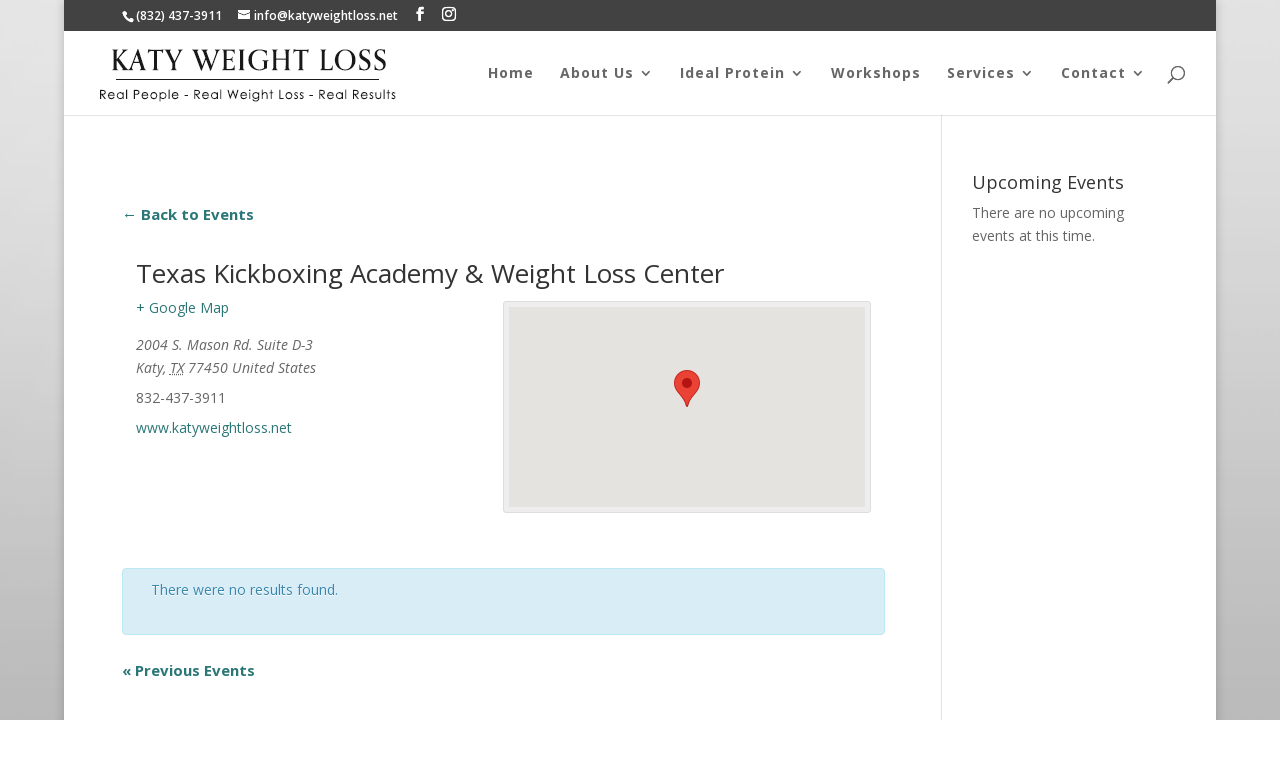

--- FILE ---
content_type: text/html; charset=UTF-8
request_url: https://katyweightloss.net/venue/texas-kickboxing-academy-weight-loss-center/
body_size: 13062
content:
<!DOCTYPE html>
<html lang="en-US">
<head>
	<meta charset="UTF-8" />
<meta http-equiv="X-UA-Compatible" content="IE=edge">
	<link rel="pingback" href="https://katyweightloss.net/xmlrpc.php" />

	<script type="text/javascript">
		document.documentElement.className = 'js';
	</script>

	<script>var et_site_url='https://katyweightloss.net';var et_post_id='29076';function et_core_page_resource_fallback(a,b){"undefined"===typeof b&&(b=a.sheet.cssRules&&0===a.sheet.cssRules.length);b&&(a.onerror=null,a.onload=null,a.href?a.href=et_site_url+"/?et_core_page_resource="+a.id+et_post_id:a.src&&(a.src=et_site_url+"/?et_core_page_resource="+a.id+et_post_id))}
</script><title>Texas Kickboxing Academy &amp; Weight Loss Center | Katy Weight Loss</title>
<meta name='robots' content='max-image-preview:large' />
<link rel='dns-prefetch' href='//www.google.com' />
<link rel='dns-prefetch' href='//fonts.googleapis.com' />
<link rel='dns-prefetch' href='//s.w.org' />
<link rel="alternate" type="application/rss+xml" title="Katy Weight Loss &raquo; Feed" href="https://katyweightloss.net/feed/" />
<link rel="alternate" type="application/rss+xml" title="Katy Weight Loss &raquo; Comments Feed" href="https://katyweightloss.net/comments/feed/" />
<link rel="alternate" type="text/calendar" title="Katy Weight Loss &raquo; iCal Feed" href="https://katyweightloss.net/events/?ical=1" />
		<script type="text/javascript">
			window._wpemojiSettings = {"baseUrl":"https:\/\/s.w.org\/images\/core\/emoji\/13.1.0\/72x72\/","ext":".png","svgUrl":"https:\/\/s.w.org\/images\/core\/emoji\/13.1.0\/svg\/","svgExt":".svg","source":{"concatemoji":"https:\/\/katyweightloss.net\/wp-includes\/js\/wp-emoji-release.min.js?ver=5.8.12"}};
			!function(e,a,t){var n,r,o,i=a.createElement("canvas"),p=i.getContext&&i.getContext("2d");function s(e,t){var a=String.fromCharCode;p.clearRect(0,0,i.width,i.height),p.fillText(a.apply(this,e),0,0);e=i.toDataURL();return p.clearRect(0,0,i.width,i.height),p.fillText(a.apply(this,t),0,0),e===i.toDataURL()}function c(e){var t=a.createElement("script");t.src=e,t.defer=t.type="text/javascript",a.getElementsByTagName("head")[0].appendChild(t)}for(o=Array("flag","emoji"),t.supports={everything:!0,everythingExceptFlag:!0},r=0;r<o.length;r++)t.supports[o[r]]=function(e){if(!p||!p.fillText)return!1;switch(p.textBaseline="top",p.font="600 32px Arial",e){case"flag":return s([127987,65039,8205,9895,65039],[127987,65039,8203,9895,65039])?!1:!s([55356,56826,55356,56819],[55356,56826,8203,55356,56819])&&!s([55356,57332,56128,56423,56128,56418,56128,56421,56128,56430,56128,56423,56128,56447],[55356,57332,8203,56128,56423,8203,56128,56418,8203,56128,56421,8203,56128,56430,8203,56128,56423,8203,56128,56447]);case"emoji":return!s([10084,65039,8205,55357,56613],[10084,65039,8203,55357,56613])}return!1}(o[r]),t.supports.everything=t.supports.everything&&t.supports[o[r]],"flag"!==o[r]&&(t.supports.everythingExceptFlag=t.supports.everythingExceptFlag&&t.supports[o[r]]);t.supports.everythingExceptFlag=t.supports.everythingExceptFlag&&!t.supports.flag,t.DOMReady=!1,t.readyCallback=function(){t.DOMReady=!0},t.supports.everything||(n=function(){t.readyCallback()},a.addEventListener?(a.addEventListener("DOMContentLoaded",n,!1),e.addEventListener("load",n,!1)):(e.attachEvent("onload",n),a.attachEvent("onreadystatechange",function(){"complete"===a.readyState&&t.readyCallback()})),(n=t.source||{}).concatemoji?c(n.concatemoji):n.wpemoji&&n.twemoji&&(c(n.twemoji),c(n.wpemoji)))}(window,document,window._wpemojiSettings);
		</script>
		<meta content="Divi v.4.7.4" name="generator"/><style type="text/css">
img.wp-smiley,
img.emoji {
	display: inline !important;
	border: none !important;
	box-shadow: none !important;
	height: 1em !important;
	width: 1em !important;
	margin: 0 .07em !important;
	vertical-align: -0.1em !important;
	background: none !important;
	padding: 0 !important;
}
</style>
	<link rel='stylesheet' id='widget-calendar-pro-style-css'  href='https://katyweightloss.net/wp-content/plugins/events-calendar-pro/src/resources/css/widget-calendar-full.css?ver=4.4.26' type='text/css' media='all' />
<link rel='stylesheet' id='tribe_events-widget-calendar-pro-style-css'  href='https://katyweightloss.net/wp-content/plugins/events-calendar-pro/src/resources/css/widget-calendar-theme.css?ver=4.4.26' type='text/css' media='all' />
<link rel='stylesheet' id='tribe_events--widget-calendar-pro-override-style-css'  href='https://katyweightloss.net/wp-content/plugins/events-calendar-pro/src/resources/css/widget-calendar-theme.css?ver=4.4.26' type='text/css' media='all' />
<link rel='stylesheet' id='tribe-accessibility-css-css'  href='https://katyweightloss.net/wp-content/plugins/event-tickets/common/src/resources/css/accessibility.min.css?ver=4.12.15' type='text/css' media='all' />
<link rel='stylesheet' id='tribe-events-full-calendar-style-css'  href='https://katyweightloss.net/wp-content/plugins/the-events-calendar/src/resources/css/tribe-events-full.min.css?ver=5.2.1.1' type='text/css' media='all' />
<link rel='stylesheet' id='tribe-events-custom-jquery-styles-css'  href='https://katyweightloss.net/wp-content/plugins/the-events-calendar/vendor/jquery/smoothness/jquery-ui-1.8.23.custom.css?ver=5.2.1.1' type='text/css' media='all' />
<link rel='stylesheet' id='tribe-events-bootstrap-datepicker-css-css'  href='https://katyweightloss.net/wp-content/plugins/the-events-calendar/vendor/bootstrap-datepicker/css/bootstrap-datepicker.standalone.min.css?ver=5.2.1.1' type='text/css' media='all' />
<link rel='stylesheet' id='tribe-events-calendar-style-css'  href='https://katyweightloss.net/wp-content/plugins/the-events-calendar/src/resources/css/tribe-events-theme.min.css?ver=5.2.1.1' type='text/css' media='all' />
<link rel='stylesheet' id='tribe-events-calendar-full-mobile-style-css'  href='https://katyweightloss.net/wp-content/plugins/the-events-calendar/src/resources/css/tribe-events-full-mobile.min.css?ver=5.2.1.1' type='text/css' media='only screen and (max-width: 768px)' />
<link rel='stylesheet' id='tribe-events-calendar-mobile-style-css'  href='https://katyweightloss.net/wp-content/plugins/the-events-calendar/src/resources/css/tribe-events-theme-mobile.min.css?ver=5.2.1.1' type='text/css' media='only screen and (max-width: 768px)' />
<link rel='stylesheet' id='tribe-common-skeleton-style-css'  href='https://katyweightloss.net/wp-content/plugins/event-tickets/common/src/resources/css/common-skeleton.min.css?ver=4.12.15' type='text/css' media='all' />
<link rel='stylesheet' id='tribe-tooltip-css'  href='https://katyweightloss.net/wp-content/plugins/event-tickets/common/src/resources/css/tooltip.min.css?ver=4.12.15' type='text/css' media='all' />
<link rel='stylesheet' id='wp-block-library-css'  href='https://katyweightloss.net/wp-includes/css/dist/block-library/style.min.css?ver=5.8.12' type='text/css' media='all' />
<link rel='stylesheet' id='wtfdivi-user-css-css'  href='https://katyweightloss.net/wp-content/uploads/sites/230/wtfdivi/wp_head.css?ver=1548688340' type='text/css' media='all' />
<link rel='stylesheet' id='tribe-events-full-pro-calendar-style-css'  href='https://katyweightloss.net/wp-content/plugins/events-calendar-pro/src/resources/css/tribe-events-pro-full.min.css?ver=4.4.26' type='text/css' media='all' />
<link rel='stylesheet' id='tribe-events-calendar-pro-style-css'  href='https://katyweightloss.net/wp-content/plugins/events-calendar-pro/src/resources/css/tribe-events-pro-theme.min.css?ver=4.4.26' type='text/css' media='all' />
<link rel='stylesheet' id='tribe-events-calendar-full-pro-mobile-style-css'  href='https://katyweightloss.net/wp-content/plugins/events-calendar-pro/src/resources/css/tribe-events-pro-full-mobile.min.css?ver=4.4.26' type='text/css' media='only screen and (max-width: 768px)' />
<link rel='stylesheet' id='tribe-events-calendar-pro-mobile-style-css'  href='https://katyweightloss.net/wp-content/plugins/events-calendar-pro/src/resources/css/tribe-events-pro-theme-mobile.min.css?ver=4.4.26' type='text/css' media='only screen and (max-width: 768px)' />
<link rel='stylesheet' id='et_monarch-css-css'  href='https://katyweightloss.net/wp-content/plugins/monarch/css/style.css?ver=1.4.13' type='text/css' media='all' />
<link rel='stylesheet' id='et-gf-open-sans-css'  href='https://fonts.googleapis.com/css?family=Open+Sans:400,700' type='text/css' media='all' />
<link rel='stylesheet' id='divi-fonts-css'  href='https://fonts.googleapis.com/css?family=Open+Sans:300italic,400italic,600italic,700italic,800italic,400,300,600,700,800&#038;subset=latin,latin-ext&#038;display=swap' type='text/css' media='all' />
<link rel='stylesheet' id='divi-style-css'  href='https://katyweightloss.net/wp-content/themes/Divi/style.css?ver=4.7.4' type='text/css' media='all' />
<link rel='stylesheet' id='slb_core-css'  href='https://katyweightloss.net/wp-content/plugins/simple-lightbox/client/css/app.css?ver=2.8.1' type='text/css' media='all' />
<link rel='stylesheet' id='gforms_reset_css-css'  href='https://katyweightloss.net/wp-content/plugins/gravityforms/css/formreset.min.css?ver=2.4.24' type='text/css' media='all' />
<link rel='stylesheet' id='gforms_formsmain_css-css'  href='https://katyweightloss.net/wp-content/plugins/gravityforms/css/formsmain.min.css?ver=2.4.24' type='text/css' media='all' />
<link rel='stylesheet' id='gforms_ready_class_css-css'  href='https://katyweightloss.net/wp-content/plugins/gravityforms/css/readyclass.min.css?ver=2.4.24' type='text/css' media='all' />
<link rel='stylesheet' id='gforms_browsers_css-css'  href='https://katyweightloss.net/wp-content/plugins/gravityforms/css/browsers.min.css?ver=2.4.24' type='text/css' media='all' />
<link rel='stylesheet' id='popup-maker-site-css'  href='//katyweightloss.net/wp-content/uploads/sites/230/pum/pum-site-styles-230.css?generated=1646844723&#038;ver=1.16.4' type='text/css' media='all' />
<link rel='stylesheet' id='dashicons-css'  href='https://katyweightloss.net/wp-includes/css/dashicons.min.css?ver=5.8.12' type='text/css' media='all' />
<script type='text/javascript' src='https://katyweightloss.net/wp-includes/js/jquery/jquery.min.js?ver=3.6.0' id='jquery-core-js'></script>
<script type='text/javascript' src='https://katyweightloss.net/wp-includes/js/jquery/jquery-migrate.min.js?ver=3.3.2' id='jquery-migrate-js'></script>
<script src='https://katyweightloss.net/wp-content/plugins/event-tickets/common/src/resources/js/underscore-before.js'></script>
<script type='text/javascript' src='https://katyweightloss.net/wp-includes/js/underscore.min.js?ver=1.13.1' id='underscore-js'></script>
<script src='https://katyweightloss.net/wp-content/plugins/event-tickets/common/src/resources/js/underscore-after.js'></script>
<script type='text/javascript' src='https://katyweightloss.net/wp-includes/js/wp-util.js?ver=5.8.12' id='wp-util-not-in-footer-js'></script>
<script type='text/javascript' src='https://katyweightloss.net/wp-content/plugins/the-events-calendar/vendor/php-date-formatter/js/php-date-formatter.min.js?ver=5.2.1.1' id='tribe-events-php-date-formatter-js'></script>
<script type='text/javascript' src='https://katyweightloss.net/wp-content/plugins/event-tickets/common/vendor/momentjs/moment.min.js?ver=4.12.15' id='tribe-moment-js'></script>
<script type='text/javascript' id='tribe-events-dynamic-js-extra'>
/* <![CDATA[ */
var tribe_dynamic_help_text = {"date_with_year":"F j, Y","date_no_year":"F j","datepicker_format":"Y-m-d","datepicker_format_index":"0","days":["Sunday","Monday","Tuesday","Wednesday","Thursday","Friday","Saturday"],"daysShort":["Sun","Mon","Tue","Wed","Thu","Fri","Sat"],"months":["January","February","March","April","May","June","July","August","September","October","November","December"],"monthsShort":["Jan","Feb","Mar","Apr","May","Jun","Jul","Aug","Sep","Oct","Nov","Dec"],"msgs":"[\"This event is from %%starttime%% to %%endtime%% on %%startdatewithyear%%.\",\"This event is at %%starttime%% on %%startdatewithyear%%.\",\"This event is all day on %%startdatewithyear%%.\",\"This event starts at %%starttime%% on %%startdatenoyear%% and ends at %%endtime%% on %%enddatewithyear%%\",\"This event starts at %%starttime%% on %%startdatenoyear%% and ends on %%enddatewithyear%%\",\"This event is all day starting on %%startdatenoyear%% and ending on %%enddatewithyear%%.\"]"};
/* ]]> */
</script>
<script type='text/javascript' src='https://katyweightloss.net/wp-content/plugins/the-events-calendar/src/resources/js/events-dynamic.min.js?ver=5.2.1.1' id='tribe-events-dynamic-js'></script>
<script type='text/javascript' src='https://katyweightloss.net/wp-content/plugins/the-events-calendar/vendor/bootstrap-datepicker/js/bootstrap-datepicker.min.js?ver=5.2.1.1' id='tribe-events-bootstrap-datepicker-js'></script>
<script type='text/javascript' src='https://katyweightloss.net/wp-content/plugins/the-events-calendar/vendor/jquery-resize/jquery.ba-resize.min.js?ver=5.2.1.1' id='tribe-events-jquery-resize-js'></script>
<script type='text/javascript' src='https://katyweightloss.net/wp-content/plugins/the-events-calendar/vendor/jquery-placeholder/jquery.placeholder.min.js?ver=5.2.1.1' id='jquery-placeholder-js'></script>
<script type='text/javascript' id='tribe-events-calendar-script-js-extra'>
/* <![CDATA[ */
var tribe_js_config = {"permalink_settings":"\/%postname%\/","events_post_type":"tribe_events","events_base":"https:\/\/katyweightloss.net\/events\/","update_urls":{"shortcode":{"list":true,"month":true,"day":true}},"debug":""};
/* ]]> */
</script>
<script type='text/javascript' src='https://katyweightloss.net/wp-content/plugins/the-events-calendar/src/resources/js/tribe-events.min.js?ver=5.2.1.1' id='tribe-events-calendar-script-js'></script>
<script type='text/javascript' src='https://katyweightloss.net/wp-content/plugins/the-events-calendar/src/resources/js/tribe-events-bar.min.js?ver=5.2.1.1' id='tribe-events-bar-js'></script>
<script type='text/javascript' id='tribe-events-pro-js-extra'>
/* <![CDATA[ */
var TribeEventsPro = {"geocenter":{"max_lat":29.750908,"max_lng":-95.751997,"min_lat":29.750908,"min_lng":-95.751997},"map_tooltip_event":"Event: ","map_tooltip_address":"Address: "};
/* ]]> */
</script>
<script type='text/javascript' src='https://katyweightloss.net/wp-content/plugins/events-calendar-pro/src/resources/js/tribe-events-pro.min.js?ver=4.4.26' id='tribe-events-pro-js'></script>
<script type='text/javascript' src='https://katyweightloss.net/wp-content/plugins/gravityforms/js/jquery.json.min.js?ver=2.4.24' id='gform_json-js'></script>
<script type='text/javascript' id='gform_gravityforms-js-extra'>
/* <![CDATA[ */
var gf_global = {"gf_currency_config":{"name":"U.S. Dollar","symbol_left":"$","symbol_right":"","symbol_padding":"","thousand_separator":",","decimal_separator":".","decimals":2},"base_url":"https:\/\/katyweightloss.net\/wp-content\/plugins\/gravityforms","number_formats":[],"spinnerUrl":"https:\/\/katyweightloss.net\/wp-content\/plugins\/gravityforms\/images\/spinner.gif"};
var gf_global = {"gf_currency_config":{"name":"U.S. Dollar","symbol_left":"$","symbol_right":"","symbol_padding":"","thousand_separator":",","decimal_separator":".","decimals":2},"base_url":"https:\/\/katyweightloss.net\/wp-content\/plugins\/gravityforms","number_formats":[],"spinnerUrl":"https:\/\/katyweightloss.net\/wp-content\/plugins\/gravityforms\/images\/spinner.gif"};
/* ]]> */
</script>
<script type='text/javascript' src='https://katyweightloss.net/wp-content/plugins/gravityforms/js/gravityforms.min.js?ver=2.4.24' id='gform_gravityforms-js'></script>
<script type='text/javascript' src='https://katyweightloss.net/wp-content/plugins/gravityforms/js/jquery.maskedinput.min.js?ver=2.4.24' id='gform_masked_input-js'></script>
<link rel="https://api.w.org/" href="https://katyweightloss.net/wp-json/" /><link rel="EditURI" type="application/rsd+xml" title="RSD" href="https://katyweightloss.net/xmlrpc.php?rsd" />
<link rel="wlwmanifest" type="application/wlwmanifest+xml" href="https://katyweightloss.net/wp-includes/wlwmanifest.xml" /> 
<meta name="generator" content="WordPress 5.8.12" />
<link rel="canonical" href="https://katyweightloss.net/venue/texas-kickboxing-academy-weight-loss-center/" />
<link rel='shortlink' href='https://katyweightloss.net/?p=29076' />
<link rel="alternate" type="application/json+oembed" href="https://katyweightloss.net/wp-json/oembed/1.0/embed?url=https%3A%2F%2Fkatyweightloss.net%2Fvenue%2Ftexas-kickboxing-academy-weight-loss-center%2F" />
<link rel="alternate" type="text/xml+oembed" href="https://katyweightloss.net/wp-json/oembed/1.0/embed?url=https%3A%2F%2Fkatyweightloss.net%2Fvenue%2Ftexas-kickboxing-academy-weight-loss-center%2F&#038;format=xml" />
<style>
/* Display the team member icons */
.db_pb_team_member_website_icon:before{content:"\e0e3";}
.db_pb_team_member_email_icon:before{content:"\e010";}
.db_pb_team_member_instagram_icon:before{content:"\e09a";}

/* Fix email icon hidden by Email Address Encoder plugin */
ul.et_pb_member_social_links li > span { 
	display: inline-block !important; 
}
</style>
<style>
@media only screen and (min-width: 981px) {
    .et_pb_module.db_inline_form .et_pb_newsletter_fields > p { 
        flex: auto !important;
    }
    .et_pb_module.db_inline_form .et_pb_newsletter_fields p.et_pb_newsletter_field {
        margin-right: 2%; 
    }
}
</style>
<meta name="et-api-version" content="v1"><meta name="et-api-origin" content="https://katyweightloss.net"><link rel="https://theeventscalendar.com/" href="https://katyweightloss.net/wp-json/tribe/tickets/v1/" /><meta name="tec-api-version" content="v1"><meta name="tec-api-origin" content="https://katyweightloss.net"><link rel="https://theeventscalendar.com/" href="https://katyweightloss.net/wp-json/tribe/events/v1/events/?venue=29076" /><style type="text/css" id="et-social-custom-css">
				
			</style><meta name="viewport" content="width=device-width, initial-scale=1.0, maximum-scale=1.0, user-scalable=0" />					<!-- Google Analytics tracking code output by Beehive Analytics Pro -->
						<script async src="https://www.googletagmanager.com/gtag/js?id=UA-96533033-1&l=beehiveDataLayer"></script>
		<script>
						window.beehiveDataLayer = window.beehiveDataLayer || [];
			function beehive_ga() {beehiveDataLayer.push(arguments);}
			beehive_ga('js', new Date())
						beehive_ga('config', 'UA-96533033-1', {
				'anonymize_ip': false,
				'allow_google_signals': false,
			})
						beehive_ga('config', 'UA-117812599-2', {
				'anonymize_ip': false,
				'allow_google_signals': false,
			})
					</script>
		<style type="text/css" id="custom-background-css">
body.custom-background { background-image: url("https://katyweightloss.net/wp-content/uploads/sites/230/2016/12/Website-Background.jpg"); background-position: left top; background-size: auto; background-repeat: repeat; background-attachment: scroll; }
</style>
	<script type="application/ld+json">
[{"@context":"http://schema.org","@type":"Place","name":"Texas Kickboxing Academy &amp; Weight Loss Center","description":"","url":"https://katyweightloss.net/venue/texas-kickboxing-academy-weight-loss-center/","address":{"@type":"PostalAddress","streetAddress":"2004 S. Mason Rd. Suite D-3","addressLocality":"Katy","addressRegion":"TX","postalCode":"77450","addressCountry":"United States"},"geo":{"@type":"GeoCoordinates","latitude":29.7509075,"longitude":-95.7519969},"telephone":"832-437-3911","sameAs":"www.katyweightloss.net"}]
</script><script type="text/javascript">
jQuery(document).ready(function ($) {
var magnificPopupEnabled = false;
$.extend(true, $.magnificPopup.defaults, {disableOn: function() {return false;}});
});
</script><link rel="stylesheet" id="et-divi-customizer-global-cached-inline-styles" href="https://katyweightloss.net/wp-content/et-cache/1/230/global/et-divi-customizer-global-17675339938144.min.css" onerror="et_core_page_resource_fallback(this, true)" onload="et_core_page_resource_fallback(this)" /></head>
<body class="tribe_venue-template-default single single-tribe_venue postid-29076 custom-background dbdb_divi_2_4_up desktop tribe-no-js tribe-theme-divi tribe-events-uses-geolocation et_monarch et_pb_button_helper_class et_fullwidth_nav et_fixed_nav et_show_nav et_secondary_nav_enabled et_secondary_nav_two_panels et_primary_nav_dropdown_animation_fade et_secondary_nav_dropdown_animation_fade et_header_style_left et_pb_footer_columns4 et_boxed_layout et_cover_background et_pb_gutter osx et_pb_gutters3 et_smooth_scroll et_right_sidebar et_divi_theme et-db et_minified_js et_minified_css tribe-events-venue tribe-events-style-full tribe-events-style-theme tribe-theme-Divi page-template-page-php singular">
	<div id="page-container">

					<div id="top-header">
			<div class="container clearfix">

			
				<div id="et-info">
									<span id="et-info-phone">(832) 437-3911</span>
				
									<a href="mailto:info@katyweightloss.net"><span id="et-info-email">info@katyweightloss.net</span></a>
				
				<ul class="et-social-icons">

	<li class="et-social-icon et-social-facebook">
		<a href="https://www.facebook.com/groups/296035411053828/" class="icon">
			<span>Facebook</span>
		</a>
	</li>

</ul>				</div> <!-- #et-info -->

			
				<div id="et-secondary-menu">
				<div class="et_duplicate_social_icons">
								<ul class="et-social-icons">

	<li class="et-social-icon et-social-facebook">
		<a href="https://www.facebook.com/groups/296035411053828/" class="icon">
			<span>Facebook</span>
		</a>
	</li>

</ul>
							</div>				</div> <!-- #et-secondary-menu -->

			</div> <!-- .container -->
		</div> <!-- #top-header -->
		
	
			<header id="main-header" data-height-onload="70">
			<div class="container clearfix et_menu_container">
							<div class="logo_container">
					<span class="logo_helper"></span>
					<a href="https://katyweightloss.net/">
						<img src="https://katyweightloss.net/wp-content/uploads/sites/230/2020/09/katy-logo.jpg" alt="Katy Weight Loss" id="logo" data-height-percentage="100" />
					</a>
				</div>
							<div id="et-top-navigation" data-height="70" data-fixed-height="40">
											<nav id="top-menu-nav">
						<ul id="top-menu" class="nav"><li id="menu-item-3413" class="menu-item menu-item-type-post_type menu-item-object-page menu-item-home menu-item-3413"><a href="https://katyweightloss.net/">Home</a></li>
<li id="menu-item-3968" class="menu-item menu-item-type-custom menu-item-object-custom menu-item-has-children menu-item-3968"><a href="#">About Us</a>
<ul class="sub-menu">
	<li id="menu-item-3974" class="menu-item menu-item-type-post_type menu-item-object-page menu-item-3974"><a href="https://katyweightloss.net/our-clinic/">Our Clinic</a></li>
	<li id="menu-item-29071" class="menu-item menu-item-type-post_type menu-item-object-page menu-item-29071"><a href="https://katyweightloss.net/our-team/">Our Team</a></li>
</ul>
</li>
<li id="menu-item-3940" class="menu-item menu-item-type-custom menu-item-object-custom menu-item-has-children menu-item-3940"><a href="#">Ideal Protein</a>
<ul class="sub-menu">
	<li id="menu-item-3943" class="menu-item menu-item-type-post_type menu-item-object-page menu-item-3943"><a href="https://katyweightloss.net/the-protocol/">The Protocol</a></li>
	<li id="menu-item-29125" class="menu-item menu-item-type-custom menu-item-object-custom menu-item-29125"><a target="_blank" rel="noopener" href="https://ip-products.idealprotein.com/us">Products</a></li>
	<li id="menu-item-29061" class="menu-item menu-item-type-post_type menu-item-object-page menu-item-29061"><a href="https://katyweightloss.net/testimonials/">Testimonials</a></li>
</ul>
</li>
<li id="menu-item-4185" class="menu-item menu-item-type-custom menu-item-object-custom menu-item-4185"><a href="/events">Workshops</a></li>
<li id="menu-item-3952" class="menu-item menu-item-type-custom menu-item-object-custom menu-item-has-children menu-item-3952"><a href="#">Services</a>
<ul class="sub-menu">
	<li id="menu-item-3953" class="menu-item menu-item-type-post_type menu-item-object-page menu-item-3953"><a href="https://katyweightloss.net/ideal-protein-platform/">Ideal Protein Platform</a></li>
	<li id="menu-item-29068" class="menu-item menu-item-type-post_type menu-item-object-page menu-item-29068"><a href="https://katyweightloss.net/other-services/">Other Services</a></li>
</ul>
</li>
<li id="menu-item-28688" class="menu-item menu-item-type-custom menu-item-object-custom menu-item-has-children menu-item-28688"><a href="#">Contact</a>
<ul class="sub-menu">
	<li id="menu-item-28690" class="popmake-28780 menu-item menu-item-type-custom menu-item-object-custom menu-item-28690"><a href="#">Contact Form</a></li>
	<li id="menu-item-28689" class="menu-item menu-item-type-custom menu-item-object-custom menu-item-28689"><a href="/contact">Locations</a></li>
</ul>
</li>
</ul>						</nav>
					
					
					
										<div id="et_top_search">
						<span id="et_search_icon"></span>
					</div>
					
					<div id="et_mobile_nav_menu">
				<div class="mobile_nav closed">
					<span class="select_page">Select Page</span>
					<span class="mobile_menu_bar mobile_menu_bar_toggle"></span>
				</div>
			</div>				</div> <!-- #et-top-navigation -->
			</div> <!-- .container -->
			<div class="et_search_outer">
				<div class="container et_search_form_container">
					<form role="search" method="get" class="et-search-form" action="https://katyweightloss.net/">
					<input type="search" class="et-search-field" placeholder="Search &hellip;" value="" name="s" title="Search for:" />					</form>
					<span class="et_close_search_field"></span>
				</div>
			</div>
		</header> <!-- #main-header -->
			<div id="et-main-area">
	
<div id="main-content">


	<div class="container">
		<div id="content-area" class="clearfix">
			<div id="left-area">


			
				<article id="post-0" class="post-0 page type-page status-draft hentry">

				
					<h1 class="entry-title main_title"></h1>
				
				
					<div class="entry-content">
					<div id="tribe-events" class="tribe-no-js" data-live_ajax="1" data-datepicker_format="0" data-category="" data-featured=""><div class="tribe-events-before-html"></div><span class="tribe-events-ajax-loading"><img class="tribe-events-spinner-medium" src="https://katyweightloss.net/wp-content/plugins/the-events-calendar/src/resources/images/tribe-loading.gif" alt="Loading Events" /></span><div class="tribe-events-venue">

		<p class="tribe-events-back">
			<a href="https://katyweightloss.net/events/" rel="bookmark">&larr; Back to Events</a>
		</p>

	<div class="tribe-events-venue-meta tribe-clearfix">
		<!-- Venue Title -->
				<h2 class="tribe-venue-name">Texas Kickboxing Academy &amp; Weight Loss Center</h2>
		
					<!-- Venue Map -->
			<div class="tribe-events-map-wrap">
				<div id="tribe-events-gmap-0" style="height: 200px; width: 100%" aria-hidden="true"></div><!-- #tribe-events-gmap- -->
			</div><!-- .tribe-events-map-wrap -->
		
		<div class="tribe-events-event-meta">

							<!-- Google Map Link -->
				<a class="tribe-events-gmap" href="https://www.google.com/maps/search/?api=1&#038;query=29.7509075%2C-95.7519969" title="Click to view a Google Map" target="_blank">+ Google Map</a>			
			<!-- Venue Meta -->
			
			<div class="venue-address">

								<address class="tribe-events-address">
					<span class="location">
						<span class="tribe-address">

<span class="tribe-street-address">2004 S. Mason Rd. Suite D-3</span>
	
		<br>
		<span class="tribe-locality">Katy</span><span class="tribe-delimiter">,</span>

	<abbr class="tribe-region tribe-events-abbr" title="Texas">TX</abbr>

	<span class="tribe-postal-code">77450</span>

	<span class="tribe-country-name">United States</span>

</span>
					</span>
				</address>
				
									<span class="tel">
						832-437-3911					</span>
				
									<span class="url">
						<a href="http://www.katyweightloss.net" target="_self" rel="external">www.katyweightloss.net</a>					</span>
				
			</div><!-- .venue-address -->

			
		</div><!-- .tribe-events-event-meta -->

		<!-- Venue Description -->
		
		<!-- Venue Featured Image -->
		
	</div><!-- .tribe-events-venue-meta -->

	<!-- Upcoming event list -->
	
	
<div id="tribe-events-content" class="tribe-events-list">


	
	<!-- Notices -->
	<div class="tribe-events-notices"><ul><li>There were no results found.</li></ul></div>
	<!-- List Header -->
		<div id="tribe-events-header"  data-title="Events | Katy Weight Loss" data-viewtitle="Upcoming Events" data-default-mobile-view="month" data-default-view="month">

		<!-- Header Navigation -->
				
<h3 class="screen-reader-text" tabindex="0">Events List Navigation</h3>
<ul class="tribe-events-sub-nav">
	<!-- Left Navigation -->

			<li class="tribe-events-nav-previous tribe-events-nav-left" aria-label="previous events link">
			<a href="https://katyweightloss.net?tribe_venue=texas-kickboxing-academy-weight-loss-center&#038;page=1&#038;tribe_event_display=past" rel="prev"><span>&laquo;</span> Previous Events</a>

		</li><!-- .tribe-events-nav-left -->
	
	<!-- Right Navigation -->
	</ul>
		
	</div>
	<!-- #tribe-events-header -->
	

	<!-- Events Loop -->
	
	<!-- List Footer -->
		<div id="tribe-events-footer">

		<!-- Footer Navigation -->
				
<h3 class="screen-reader-text" tabindex="0">Events List Navigation</h3>
<ul class="tribe-events-sub-nav">
	<!-- Left Navigation -->

			<li class="tribe-events-nav-previous tribe-events-nav-left" aria-label="previous events link">
			<a href="https://katyweightloss.net?tribe_venue=texas-kickboxing-academy-weight-loss-center&#038;page=1&#038;tribe_event_display=past" rel="prev"><span>&laquo;</span> Previous Events</a>

		</li><!-- .tribe-events-nav-left -->
	
	<!-- Right Navigation -->
	</ul>
		
	</div>
	<!-- #tribe-events-footer -->
	
</div><!-- #tribe-events-content -->

	
</div><!-- .tribe-events-venue -->
<div class="tribe-events-after-html"></div></div><!-- #tribe-events -->
<!--
This calendar is powered by The Events Calendar.
http://m.tri.be/18wn
-->
					</div> <!-- .entry-content -->

				
				</article> <!-- .et_pb_post -->

			

			</div> <!-- #left-area -->

				<div id="sidebar">
		<div id="tribe-events-adv-list-widget-2" class="et_pb_widget tribe-events-adv-list-widget"><h4 class="widgettitle">Upcoming Events</h4>	<p>There are no upcoming events at this time.</p>
</div> <!-- end .et_pb_widget -->	</div> <!-- end #sidebar -->
		</div> <!-- #content-area -->
	</div> <!-- .container -->


</div> <!-- #main-content -->


			<footer id="main-footer">
				

		
				<div id="footer-bottom">
					<div class="container clearfix">
				<ul class="et-social-icons">

	<li class="et-social-icon et-social-facebook">
		<a href="https://www.facebook.com/groups/296035411053828/" class="icon">
			<span>Facebook</span>
		</a>
	</li>

</ul><p id="footer-info">Designed by <a href="http://www.elegantthemes.com" title="Premium WordPress Themes">Elegant Themes</a> | Powered by <a href="http://www.wordpress.org">WordPress</a></p>					</div>	<!-- .container -->
				</div>
			</footer> <!-- #main-footer -->
		</div> <!-- #et-main-area -->


	</div> <!-- #page-container -->

		<style>
	.et_pb_slide.db_background_url:hover{
		cursor:pointer;
	}
	</style>
		<script>
	jQuery(function($){
		$(".db_background_url").click(function(){
			var url = $(this).data('db_background_url');
			if (url.indexOf('#') == 0 || url.indexOf('.') == 0) {
				et_pb_smooth_scroll($(url), false, 800);
			} else {
				document.location=url;
			}
		});
	});
	</script>
	
		<script>
		( function ( body ) {
			'use strict';
			body.className = body.className.replace( /\btribe-no-js\b/, 'tribe-js' );
		} )( document.body );
		</script>
		<div id="pum-28780" class="pum pum-overlay pum-theme-28774 pum-theme-enterprise-blue popmake-overlay click_open" data-popmake="{&quot;id&quot;:28780,&quot;slug&quot;:&quot;contact-form&quot;,&quot;theme_id&quot;:28774,&quot;cookies&quot;:[],&quot;triggers&quot;:[{&quot;type&quot;:&quot;click_open&quot;,&quot;settings&quot;:{&quot;extra_selectors&quot;:&quot;.contact-button&quot;,&quot;do_default&quot;:null,&quot;cookie&quot;:{&quot;name&quot;:null}}}],&quot;mobile_disabled&quot;:null,&quot;tablet_disabled&quot;:null,&quot;meta&quot;:{&quot;display&quot;:{&quot;responsive_min_width&quot;:false,&quot;responsive_max_width&quot;:false,&quot;stackable&quot;:false,&quot;overlay_disabled&quot;:false,&quot;scrollable_content&quot;:false,&quot;disable_reposition&quot;:false,&quot;size&quot;:&quot;small&quot;,&quot;responsive_min_width_unit&quot;:&quot;px&quot;,&quot;responsive_max_width_unit&quot;:&quot;px&quot;,&quot;custom_width&quot;:&quot;640px&quot;,&quot;custom_width_unit&quot;:false,&quot;custom_height&quot;:&quot;380px&quot;,&quot;custom_height_unit&quot;:false,&quot;custom_height_auto&quot;:false,&quot;location&quot;:&quot;center top&quot;,&quot;position_from_trigger&quot;:false,&quot;position_top&quot;:&quot;100&quot;,&quot;position_left&quot;:&quot;&lt;em&gt;Before you can receive product updates, you must first authenticate your Elegant Themes subscription. To do this, you need to enter both your Elegant Themes Username and your Elegant Themes API Key into the Updates Tab in your theme and plugin settings. To locate your API Key, &lt;a href=\&quot;https:\/\/www.elegantthemes.com\/members-area\/api-key.php\&quot; target=\&quot;_blank\&quot;&gt;log in&lt;\/a&gt; to your Elegant Themes account and navigate to the &lt;strong&gt;Account &gt; API Key&lt;\/strong&gt; page. &lt;a href=\&quot;http:\/\/www.elegantthemes.com\/gallery\/divi\/documentation\/update\/\&quot; target=\&quot;_blank\&quot;&gt;Learn more here&lt;\/a&gt;&lt;\/em&gt;. If you still get this message, please make sure that your Username and API Key have been entered correctly&quot;,&quot;position_bottom&quot;:&quot;&lt;em&gt;Before you can receive product updates, you must first authenticate your Elegant Themes subscription. To do this, you need to enter both your Elegant Themes Username and your Elegant Themes API Key into the Updates Tab in your theme and plugin settings. To locate your API Key, &lt;a href=\&quot;https:\/\/www.elegantthemes.com\/members-area\/api-key.php\&quot; target=\&quot;_blank\&quot;&gt;log in&lt;\/a&gt; to your Elegant Themes account and navigate to the &lt;strong&gt;Account &gt; API Key&lt;\/strong&gt; page. &lt;a href=\&quot;http:\/\/www.elegantthemes.com\/gallery\/divi\/documentation\/update\/\&quot; target=\&quot;_blank\&quot;&gt;Learn more here&lt;\/a&gt;&lt;\/em&gt;. If you still get this message, please make sure that your Username and API Key have been entered correctly&quot;,&quot;position_right&quot;:&quot;&lt;em&gt;Before you can receive product updates, you must first authenticate your Elegant Themes subscription. To do this, you need to enter both your Elegant Themes Username and your Elegant Themes API Key into the Updates Tab in your theme and plugin settings. To locate your API Key, &lt;a href=\&quot;https:\/\/www.elegantthemes.com\/members-area\/api-key.php\&quot; target=\&quot;_blank\&quot;&gt;log in&lt;\/a&gt; to your Elegant Themes account and navigate to the &lt;strong&gt;Account &gt; API Key&lt;\/strong&gt; page. &lt;a href=\&quot;http:\/\/www.elegantthemes.com\/gallery\/divi\/documentation\/update\/\&quot; target=\&quot;_blank\&quot;&gt;Learn more here&lt;\/a&gt;&lt;\/em&gt;. If you still get this message, please make sure that your Username and API Key have been entered correctly&quot;,&quot;position_fixed&quot;:false,&quot;animation_type&quot;:&quot;fade&quot;,&quot;animation_speed&quot;:&quot;350&quot;,&quot;animation_origin&quot;:&quot;center top&quot;,&quot;overlay_zindex&quot;:&quot;1999999998&quot;,&quot;zindex&quot;:&quot;1999999999&quot;},&quot;close&quot;:{&quot;text&quot;:&quot;&quot;,&quot;button_delay&quot;:&quot;0&quot;,&quot;overlay_click&quot;:false,&quot;esc_press&quot;:false,&quot;f4_press&quot;:false},&quot;click_open&quot;:[]}}" role="dialog" aria-hidden="true" >

	<div id="popmake-28780" class="pum-container popmake theme-28774 pum-responsive pum-responsive-small responsive size-small">

				

				

		

				<div class="pum-content popmake-content" tabindex="0">
			
                <div class='gf_browser_chrome gform_wrapper' id='gform_wrapper_1' ><form method='post' enctype='multipart/form-data'  id='gform_1'  action='/venue/texas-kickboxing-academy-weight-loss-center/'> 
 <input type='hidden' class='gforms-pum' value='{"closepopup":false,"closedelay":0,"openpopup":false,"openpopup_id":0}' />
                        <div class='gform_body'><ul id='gform_fields_1' class='gform_fields top_label form_sublabel_below description_below'><li id='field_1_1'  class='gfield gfield_contains_required field_sublabel_below field_description_below gfield_visibility_visible' ><label class='gfield_label gfield_label_before_complex'  >Name<span class='gfield_required'>*</span></label><div class='ginput_complex ginput_container no_prefix has_first_name no_middle_name has_last_name no_suffix gf_name_has_2 ginput_container_name' id='input_1_1'>
                            
                            <span id='input_1_1_3_container' class='name_first' >
                                                    <input type='text' name='input_1.3' id='input_1_1_3' value='' aria-label='First name'   aria-required="true" aria-invalid="false" />
                                                    <label for='input_1_1_3' >First</label>
                                                </span>
                            
                            <span id='input_1_1_6_container' class='name_last' >
                                                    <input type='text' name='input_1.6' id='input_1_1_6' value='' aria-label='Last name'   aria-required="true" aria-invalid="false" />
                                                    <label for='input_1_1_6' >Last</label>
                                                </span>
                            
                        </div></li><li id='field_1_3'  class='gfield gf_left_half gfield_contains_required field_sublabel_below field_description_below gfield_visibility_visible' ><label class='gfield_label' for='input_1_3' >Email<span class='gfield_required'>*</span></label><div class='ginput_container ginput_container_email'>
                            <input name='input_3' id='input_1_3' type='text' value='' class='medium'    aria-required="true" aria-invalid="false" />
                        </div></li><li id='field_1_2'  class='gfield gf_right_half gfield_contains_required field_sublabel_below field_description_below gfield_visibility_visible' ><label class='gfield_label' for='input_1_2' >Phone<span class='gfield_required'>*</span></label><div class='ginput_container ginput_container_phone'><input name='input_2' id='input_1_2' type='text' value='' class='medium'   aria-required="true" aria-invalid="false"  /></div></li><li id='field_1_4'  class='gfield gfield_contains_required field_sublabel_below field_description_below gfield_visibility_visible' ><label class='gfield_label'  >I prefer to be contacted by<span class='gfield_required'>*</span></label><div class='ginput_container ginput_container_radio'><ul class='gfield_radio' id='input_1_4'><li class='gchoice_1_4_0'><input name='input_4' type='radio' value='By email'  id='choice_1_4_0'    /><label for='choice_1_4_0' id='label_1_4_0'>By email</label></li><li class='gchoice_1_4_1'><input name='input_4' type='radio' value='By phone'  id='choice_1_4_1'    /><label for='choice_1_4_1' id='label_1_4_1'>By phone</label></li></ul></div></li><li id='field_1_8'  class='gfield gfield_contains_required field_sublabel_below field_description_above gfield_visibility_visible' ><label class='gfield_label' for='input_1_8' >How did you hear about Ideal Protein?<span class='gfield_required'>*</span></label><div class='gfield_description' id='gfield_description_1_8'>Choose one of the following:</div><div class='ginput_container ginput_container_select'><select name='input_8' id='input_1_8' class='medium gfield_select'   aria-required="true" aria-invalid="false"><option value='Friend / Family' >Friend / Family</option><option value='Search Engine' >Search Engine (Google, Bing, etc.)</option><option value='Facebook' >Facebook</option><option value='Workplace Wellness' >Workplace Wellness</option><option value='Youtube' >Youtube</option><option value='Local Clinic Advertisement' >Local Clinic Advertisement (Print, Radio, TV)</option><option value='Other' >Other</option></select></div></li><li id='field_1_6'  class='gfield field_sublabel_below field_description_below gfield_visibility_visible' ><label class='gfield_label'  ></label><div class='ginput_container ginput_container_checkbox'><ul class='gfield_checkbox' id='input_1_6'><li class='gchoice_1_6_1'>
								<input name='input_6.1' type='checkbox'  value='Yes! I want to receive news and updates about weight loss management and maintenance.'  id='choice_1_6_1'   />
								<label for='choice_1_6_1' id='label_1_6_1'>Yes! I want to receive news and updates about weight loss management and maintenance.</label>
							</li></ul></div></li><li id='field_1_9'  class='gfield field_sublabel_below field_description_below gfield_visibility_visible' ><label class='gfield_label' for='input_1_9' >CAPTCHA</label><div id='input_1_9' class='ginput_container ginput_recaptcha' data-sitekey='6LdSBvQUAAAAAPAf7bWcKIxVVZhWeWIwf_uihNr8'  data-theme='light' data-tabindex='0'  data-badge=''></div></li>
                            </ul></div>
        <div class='gform_footer top_label'> <input type='submit' id='gform_submit_button_1' class='gform_button button' value='Submit'  onclick='if(window["gf_submitting_1"]){return false;}  window["gf_submitting_1"]=true;  ' onkeypress='if( event.keyCode == 13 ){ if(window["gf_submitting_1"]){return false;} window["gf_submitting_1"]=true;  jQuery("#gform_1").trigger("submit",[true]); }' /> 
            <input type='hidden' class='gform_hidden' name='is_submit_1' value='1' />
            <input type='hidden' class='gform_hidden' name='gform_submit' value='1' />
            
            <input type='hidden' class='gform_hidden' name='gform_unique_id' value='' />
            <input type='hidden' class='gform_hidden' name='state_1' value='WyJbXSIsIjE5OTdhZTAwMzA4MzZlMmNiMDEwNDQ0ZDczMzc4N2UxIl0=' />
            <input type='hidden' class='gform_hidden' name='gform_target_page_number_1' id='gform_target_page_number_1' value='0' />
            <input type='hidden' class='gform_hidden' name='gform_source_page_number_1' id='gform_source_page_number_1' value='1' />
            <input type='hidden' name='gform_field_values' value='' />
            
        </div>
                        </form>
                        </div><script type='text/javascript'> jQuery(document).bind('gform_post_render', function(event, formId, currentPage){if(formId == 1) {jQuery('#input_1_2').mask('(999) 999-9999').bind('keypress', function(e){if(e.which == 13){jQuery(this).blur();} } );} } );jQuery(document).bind('gform_post_conditional_logic', function(event, formId, fields, isInit){} );</script><script type='text/javascript'> jQuery(document).ready(function(){jQuery(document).trigger('gform_post_render', [1, 1]) } ); </script>
		</div>


				

				            <button type="button" class="pum-close popmake-close" aria-label="Close">
			×            </button>
		
	</div>

</div>
<script> /* <![CDATA[ */var tribe_l10n_datatables = {"aria":{"sort_ascending":": activate to sort column ascending","sort_descending":": activate to sort column descending"},"length_menu":"Show _MENU_ entries","empty_table":"No data available in table","info":"Showing _START_ to _END_ of _TOTAL_ entries","info_empty":"Showing 0 to 0 of 0 entries","info_filtered":"(filtered from _MAX_ total entries)","zero_records":"No matching records found","search":"Search:","all_selected_text":"All items on this page were selected. ","select_all_link":"Select all pages","clear_selection":"Clear Selection.","pagination":{"all":"All","next":"Next","previous":"Previous"},"select":{"rows":{"0":"","_":": Selected %d rows","1":": Selected 1 row"}},"datepicker":{"dayNames":["Sunday","Monday","Tuesday","Wednesday","Thursday","Friday","Saturday"],"dayNamesShort":["Sun","Mon","Tue","Wed","Thu","Fri","Sat"],"dayNamesMin":["S","M","T","W","T","F","S"],"monthNames":["January","February","March","April","May","June","July","August","September","October","November","December"],"monthNamesShort":["January","February","March","April","May","June","July","August","September","October","November","December"],"monthNamesMin":["Jan","Feb","Mar","Apr","May","Jun","Jul","Aug","Sep","Oct","Nov","Dec"],"nextText":"Next","prevText":"Prev","currentText":"Today","closeText":"Done","today":"Today","clear":"Clear"},"registration_prompt":"There is unsaved attendee information. Are you sure you want to continue?"};/* ]]> */ </script><script type='text/javascript' src='https://katyweightloss.net/wp-content/plugins/monarch/js/idle-timer.min.js?ver=1.4.13' id='et_monarch-idle-js'></script>
<script type='text/javascript' id='et_monarch-custom-js-js-extra'>
/* <![CDATA[ */
var monarchSettings = {"ajaxurl":"https:\/\/katyweightloss.net\/wp-admin\/admin-ajax.php","pageurl":"https:\/\/katyweightloss.net\/venue\/texas-kickboxing-academy-weight-loss-center\/","stats_nonce":"a58d848109","share_counts":"dda7ae7798","follow_counts":"49ec4c50c4","total_counts":"4886aaf941","media_single":"d8a9351f03","media_total":"07fcf0225b","generate_all_window_nonce":"9e57ec5f2d","no_img_message":"No images available for sharing on this page"};
/* ]]> */
</script>
<script type='text/javascript' src='https://katyweightloss.net/wp-content/plugins/monarch/js/custom.js?ver=1.4.13' id='et_monarch-custom-js-js'></script>
<script type='text/javascript' id='divi-custom-script-js-extra'>
/* <![CDATA[ */
var DIVI = {"item_count":"%d Item","items_count":"%d Items"};
var et_shortcodes_strings = {"previous":"Previous","next":"Next"};
var et_pb_custom = {"ajaxurl":"https:\/\/katyweightloss.net\/wp-admin\/admin-ajax.php","images_uri":"https:\/\/katyweightloss.net\/wp-content\/themes\/Divi\/images","builder_images_uri":"https:\/\/katyweightloss.net\/wp-content\/themes\/Divi\/includes\/builder\/images","et_frontend_nonce":"0e19a8346a","subscription_failed":"Please, check the fields below to make sure you entered the correct information.","et_ab_log_nonce":"3803d18597","fill_message":"Please, fill in the following fields:","contact_error_message":"Please, fix the following errors:","invalid":"Invalid email","captcha":"Captcha","prev":"Prev","previous":"Previous","next":"Next","wrong_captcha":"You entered the wrong number in captcha.","wrong_checkbox":"Checkbox","ignore_waypoints":"no","is_divi_theme_used":"1","widget_search_selector":".widget_search","ab_tests":[],"is_ab_testing_active":"","page_id":"29076","unique_test_id":"","ab_bounce_rate":"5","is_cache_plugin_active":"no","is_shortcode_tracking":"","tinymce_uri":""}; var et_builder_utils_params = {"condition":{"diviTheme":true,"extraTheme":false},"scrollLocations":["app","top"],"builderScrollLocations":{"desktop":"app","tablet":"app","phone":"app"},"onloadScrollLocation":"app","builderType":"fe"}; var et_frontend_scripts = {"builderCssContainerPrefix":"#et-boc","builderCssLayoutPrefix":"#et-boc .et-l"};
var et_pb_box_shadow_elements = [];
var et_pb_motion_elements = {"desktop":[],"tablet":[],"phone":[]};
var et_pb_sticky_elements = [];
/* ]]> */
</script>
<script type='text/javascript' src='https://katyweightloss.net/wp-content/themes/Divi/js/custom.unified.js?ver=4.7.4' id='divi-custom-script-js'></script>
<script type='text/javascript' src='https://www.google.com/recaptcha/api.js?hl=en&#038;render=explicit&#038;ver=5.8.12' id='gform_recaptcha-js'></script>
<script type='text/javascript' src='https://katyweightloss.net/wp-includes/js/jquery/ui/core.min.js?ver=1.12.1' id='jquery-ui-core-js'></script>
<script type='text/javascript' id='popup-maker-site-js-extra'>
/* <![CDATA[ */
var pum_vars = {"version":"1.16.4","pm_dir_url":"https:\/\/katyweightloss.net\/wp-content\/plugins\/popup-maker\/","ajaxurl":"https:\/\/katyweightloss.net\/wp-admin\/admin-ajax.php","restapi":"https:\/\/katyweightloss.net\/wp-json\/pum\/v1","rest_nonce":null,"default_theme":"28779","debug_mode":"","disable_tracking":"","home_url":"\/","message_position":"top","core_sub_forms_enabled":"1","popups":[],"analytics_route":"analytics","analytics_api":"https:\/\/katyweightloss.net\/wp-json\/pum\/v1"};
var pum_sub_vars = {"ajaxurl":"https:\/\/katyweightloss.net\/wp-admin\/admin-ajax.php","message_position":"top"};
var pum_popups = {"pum-28780":{"triggers":[{"type":"click_open","settings":{"extra_selectors":".contact-button","do_default":null,"cookie":{"name":null}}}],"cookies":[],"disable_on_mobile":false,"disable_on_tablet":false,"atc_promotion":null,"explain":null,"type_section":null,"theme_id":28774,"size":"small","responsive_min_width":"0%","responsive_max_width":"100%","custom_width":"640px","custom_height_auto":false,"custom_height":"380px","scrollable_content":false,"animation_type":"fade","animation_speed":"350","animation_origin":"center top","open_sound":"none","custom_sound":"","location":"center top","position_top":"100","position_bottom":"<em>Before you can receive product updates, you must first authenticate your Elegant Themes subscription. To do this, you need to enter both your Elegant Themes Username and your Elegant Themes API Key into the Updates Tab in your theme and plugin settings. To locate your API Key, <a href=\"https:\/\/www.elegantthemes.com\/members-area\/api-key.php\" target=\"_blank\">log in<\/a> to your Elegant Themes account and navigate to the <strong>Account > API Key<\/strong> page. <a href=\"http:\/\/www.elegantthemes.com\/gallery\/divi\/documentation\/update\/\" target=\"_blank\">Learn more here<\/a><\/em>. If you still get this message, please make sure that your Username and API Key have been entered correctly","position_left":"<em>Before you can receive product updates, you must first authenticate your Elegant Themes subscription. To do this, you need to enter both your Elegant Themes Username and your Elegant Themes API Key into the Updates Tab in your theme and plugin settings. To locate your API Key, <a href=\"https:\/\/www.elegantthemes.com\/members-area\/api-key.php\" target=\"_blank\">log in<\/a> to your Elegant Themes account and navigate to the <strong>Account > API Key<\/strong> page. <a href=\"http:\/\/www.elegantthemes.com\/gallery\/divi\/documentation\/update\/\" target=\"_blank\">Learn more here<\/a><\/em>. If you still get this message, please make sure that your Username and API Key have been entered correctly","position_right":"<em>Before you can receive product updates, you must first authenticate your Elegant Themes subscription. To do this, you need to enter both your Elegant Themes Username and your Elegant Themes API Key into the Updates Tab in your theme and plugin settings. To locate your API Key, <a href=\"https:\/\/www.elegantthemes.com\/members-area\/api-key.php\" target=\"_blank\">log in<\/a> to your Elegant Themes account and navigate to the <strong>Account > API Key<\/strong> page. <a href=\"http:\/\/www.elegantthemes.com\/gallery\/divi\/documentation\/update\/\" target=\"_blank\">Learn more here<\/a><\/em>. If you still get this message, please make sure that your Username and API Key have been entered correctly","position_from_trigger":false,"position_fixed":false,"overlay_disabled":false,"stackable":false,"disable_reposition":false,"zindex":"1999999999","close_button_delay":"0","fi_promotion":null,"close_on_form_submission":false,"close_on_form_submission_delay":0,"close_on_overlay_click":false,"close_on_esc_press":false,"close_on_f4_press":false,"disable_form_reopen":false,"disable_accessibility":false,"responsive_min_width_unit":"px","responsive_max_width_unit":"px","overlay_zindex":"1999999998","theme_slug":"enterprise-blue","id":28780,"slug":"contact-form"}};
/* ]]> */
</script>
<script type='text/javascript' src='//katyweightloss.net/wp-content/uploads/sites/230/pum/pum-site-scripts-230.js?defer&#038;generated=1646844723&#038;ver=1.16.4' id='popup-maker-site-js'></script>
<script type='text/javascript' id='et-builder-cpt-modules-wrapper-js-extra'>
/* <![CDATA[ */
var et_modules_wrapper = {"builderCssContainerPrefix":"#et-boc","builderCssLayoutPrefix":"#et-boc .et-l"};
/* ]]> */
</script>
<script type='text/javascript' src='https://katyweightloss.net/wp-content/themes/Divi/includes/builder/scripts/cpt-modules-wrapper.js?ver=4.7.4' id='et-builder-cpt-modules-wrapper-js'></script>
<script type='text/javascript' src='https://katyweightloss.net/wp-content/themes/Divi/core/admin/js/common.js?ver=4.7.4' id='et-core-common-js'></script>
<script type='text/javascript' src='https://katyweightloss.net/wp-content/uploads/sites/230/wtfdivi/wp_footer.js?ver=1548688340' id='wtfdivi-user-js-js'></script>
<script type='text/javascript' src='https://katyweightloss.net/wp-includes/js/wp-embed.min.js?ver=5.8.12' id='wp-embed-js'></script>
<script type='text/javascript' src='https://maps.googleapis.com/maps/api/js?key=AIzaSyCPYnb12oMGGlaVagcuzeSAxRUSBfJYazY&#038;ver=5.2.1.1' id='tribe-events-google-maps-js'></script>
<script type='text/javascript' id='tribe_events_embedded_map-js-extra'>
/* <![CDATA[ */
var tribeEventsSingleMap = {"addresses":[{"address":"2004 S. Mason Rd. Suite D-3 Katy TX TX 77450 United States ","title":"Texas Kickboxing Academy &amp; Weight Loss Center"}],"zoom":"8","pin_url":""};
var tribeEventsSingleMap = {"addresses":[{"address":"2004 S. Mason Rd. Suite D-3 Katy TX TX 77450 United States ","title":"Texas Kickboxing Academy &amp; Weight Loss Center","coords":["29.7509075","-95.7519969"]}],"zoom":"8","pin_url":""};
/* ]]> */
</script>
<script type='text/javascript' src='https://katyweightloss.net/wp-content/plugins/the-events-calendar/src/resources/js/embedded-map.min.js?ver=5.2.1.1' id='tribe_events_embedded_map-js'></script>
		<script type="text/javascript">
			( function( $ ) {
				$( document ).bind( 'gform_post_render', function() {
					var gfRecaptchaPoller = setInterval( function() {
						if( ! window.grecaptcha || ! window.grecaptcha.render ) {
							return;
						}
						renderRecaptcha();
						clearInterval( gfRecaptchaPoller );
					}, 100 );
				} );
			} )( jQuery );
		</script>

		<script type="text/javascript" id="slb_context">/* <![CDATA[ */if ( !!window.jQuery ) {(function($){$(document).ready(function(){if ( !!window.SLB ) { {$.extend(SLB, {"context":["public","user_guest"]});} }})})(jQuery);}/* ]]> */</script>
</body>
</html>


--- FILE ---
content_type: text/html; charset=utf-8
request_url: https://www.google.com/recaptcha/api2/anchor?ar=1&k=6LdSBvQUAAAAAPAf7bWcKIxVVZhWeWIwf_uihNr8&co=aHR0cHM6Ly9rYXR5d2VpZ2h0bG9zcy5uZXQ6NDQz&hl=en&v=PoyoqOPhxBO7pBk68S4YbpHZ&theme=light&size=normal&anchor-ms=20000&execute-ms=30000&cb=qzwg2mkksvkw
body_size: 49430
content:
<!DOCTYPE HTML><html dir="ltr" lang="en"><head><meta http-equiv="Content-Type" content="text/html; charset=UTF-8">
<meta http-equiv="X-UA-Compatible" content="IE=edge">
<title>reCAPTCHA</title>
<style type="text/css">
/* cyrillic-ext */
@font-face {
  font-family: 'Roboto';
  font-style: normal;
  font-weight: 400;
  font-stretch: 100%;
  src: url(//fonts.gstatic.com/s/roboto/v48/KFO7CnqEu92Fr1ME7kSn66aGLdTylUAMa3GUBHMdazTgWw.woff2) format('woff2');
  unicode-range: U+0460-052F, U+1C80-1C8A, U+20B4, U+2DE0-2DFF, U+A640-A69F, U+FE2E-FE2F;
}
/* cyrillic */
@font-face {
  font-family: 'Roboto';
  font-style: normal;
  font-weight: 400;
  font-stretch: 100%;
  src: url(//fonts.gstatic.com/s/roboto/v48/KFO7CnqEu92Fr1ME7kSn66aGLdTylUAMa3iUBHMdazTgWw.woff2) format('woff2');
  unicode-range: U+0301, U+0400-045F, U+0490-0491, U+04B0-04B1, U+2116;
}
/* greek-ext */
@font-face {
  font-family: 'Roboto';
  font-style: normal;
  font-weight: 400;
  font-stretch: 100%;
  src: url(//fonts.gstatic.com/s/roboto/v48/KFO7CnqEu92Fr1ME7kSn66aGLdTylUAMa3CUBHMdazTgWw.woff2) format('woff2');
  unicode-range: U+1F00-1FFF;
}
/* greek */
@font-face {
  font-family: 'Roboto';
  font-style: normal;
  font-weight: 400;
  font-stretch: 100%;
  src: url(//fonts.gstatic.com/s/roboto/v48/KFO7CnqEu92Fr1ME7kSn66aGLdTylUAMa3-UBHMdazTgWw.woff2) format('woff2');
  unicode-range: U+0370-0377, U+037A-037F, U+0384-038A, U+038C, U+038E-03A1, U+03A3-03FF;
}
/* math */
@font-face {
  font-family: 'Roboto';
  font-style: normal;
  font-weight: 400;
  font-stretch: 100%;
  src: url(//fonts.gstatic.com/s/roboto/v48/KFO7CnqEu92Fr1ME7kSn66aGLdTylUAMawCUBHMdazTgWw.woff2) format('woff2');
  unicode-range: U+0302-0303, U+0305, U+0307-0308, U+0310, U+0312, U+0315, U+031A, U+0326-0327, U+032C, U+032F-0330, U+0332-0333, U+0338, U+033A, U+0346, U+034D, U+0391-03A1, U+03A3-03A9, U+03B1-03C9, U+03D1, U+03D5-03D6, U+03F0-03F1, U+03F4-03F5, U+2016-2017, U+2034-2038, U+203C, U+2040, U+2043, U+2047, U+2050, U+2057, U+205F, U+2070-2071, U+2074-208E, U+2090-209C, U+20D0-20DC, U+20E1, U+20E5-20EF, U+2100-2112, U+2114-2115, U+2117-2121, U+2123-214F, U+2190, U+2192, U+2194-21AE, U+21B0-21E5, U+21F1-21F2, U+21F4-2211, U+2213-2214, U+2216-22FF, U+2308-230B, U+2310, U+2319, U+231C-2321, U+2336-237A, U+237C, U+2395, U+239B-23B7, U+23D0, U+23DC-23E1, U+2474-2475, U+25AF, U+25B3, U+25B7, U+25BD, U+25C1, U+25CA, U+25CC, U+25FB, U+266D-266F, U+27C0-27FF, U+2900-2AFF, U+2B0E-2B11, U+2B30-2B4C, U+2BFE, U+3030, U+FF5B, U+FF5D, U+1D400-1D7FF, U+1EE00-1EEFF;
}
/* symbols */
@font-face {
  font-family: 'Roboto';
  font-style: normal;
  font-weight: 400;
  font-stretch: 100%;
  src: url(//fonts.gstatic.com/s/roboto/v48/KFO7CnqEu92Fr1ME7kSn66aGLdTylUAMaxKUBHMdazTgWw.woff2) format('woff2');
  unicode-range: U+0001-000C, U+000E-001F, U+007F-009F, U+20DD-20E0, U+20E2-20E4, U+2150-218F, U+2190, U+2192, U+2194-2199, U+21AF, U+21E6-21F0, U+21F3, U+2218-2219, U+2299, U+22C4-22C6, U+2300-243F, U+2440-244A, U+2460-24FF, U+25A0-27BF, U+2800-28FF, U+2921-2922, U+2981, U+29BF, U+29EB, U+2B00-2BFF, U+4DC0-4DFF, U+FFF9-FFFB, U+10140-1018E, U+10190-1019C, U+101A0, U+101D0-101FD, U+102E0-102FB, U+10E60-10E7E, U+1D2C0-1D2D3, U+1D2E0-1D37F, U+1F000-1F0FF, U+1F100-1F1AD, U+1F1E6-1F1FF, U+1F30D-1F30F, U+1F315, U+1F31C, U+1F31E, U+1F320-1F32C, U+1F336, U+1F378, U+1F37D, U+1F382, U+1F393-1F39F, U+1F3A7-1F3A8, U+1F3AC-1F3AF, U+1F3C2, U+1F3C4-1F3C6, U+1F3CA-1F3CE, U+1F3D4-1F3E0, U+1F3ED, U+1F3F1-1F3F3, U+1F3F5-1F3F7, U+1F408, U+1F415, U+1F41F, U+1F426, U+1F43F, U+1F441-1F442, U+1F444, U+1F446-1F449, U+1F44C-1F44E, U+1F453, U+1F46A, U+1F47D, U+1F4A3, U+1F4B0, U+1F4B3, U+1F4B9, U+1F4BB, U+1F4BF, U+1F4C8-1F4CB, U+1F4D6, U+1F4DA, U+1F4DF, U+1F4E3-1F4E6, U+1F4EA-1F4ED, U+1F4F7, U+1F4F9-1F4FB, U+1F4FD-1F4FE, U+1F503, U+1F507-1F50B, U+1F50D, U+1F512-1F513, U+1F53E-1F54A, U+1F54F-1F5FA, U+1F610, U+1F650-1F67F, U+1F687, U+1F68D, U+1F691, U+1F694, U+1F698, U+1F6AD, U+1F6B2, U+1F6B9-1F6BA, U+1F6BC, U+1F6C6-1F6CF, U+1F6D3-1F6D7, U+1F6E0-1F6EA, U+1F6F0-1F6F3, U+1F6F7-1F6FC, U+1F700-1F7FF, U+1F800-1F80B, U+1F810-1F847, U+1F850-1F859, U+1F860-1F887, U+1F890-1F8AD, U+1F8B0-1F8BB, U+1F8C0-1F8C1, U+1F900-1F90B, U+1F93B, U+1F946, U+1F984, U+1F996, U+1F9E9, U+1FA00-1FA6F, U+1FA70-1FA7C, U+1FA80-1FA89, U+1FA8F-1FAC6, U+1FACE-1FADC, U+1FADF-1FAE9, U+1FAF0-1FAF8, U+1FB00-1FBFF;
}
/* vietnamese */
@font-face {
  font-family: 'Roboto';
  font-style: normal;
  font-weight: 400;
  font-stretch: 100%;
  src: url(//fonts.gstatic.com/s/roboto/v48/KFO7CnqEu92Fr1ME7kSn66aGLdTylUAMa3OUBHMdazTgWw.woff2) format('woff2');
  unicode-range: U+0102-0103, U+0110-0111, U+0128-0129, U+0168-0169, U+01A0-01A1, U+01AF-01B0, U+0300-0301, U+0303-0304, U+0308-0309, U+0323, U+0329, U+1EA0-1EF9, U+20AB;
}
/* latin-ext */
@font-face {
  font-family: 'Roboto';
  font-style: normal;
  font-weight: 400;
  font-stretch: 100%;
  src: url(//fonts.gstatic.com/s/roboto/v48/KFO7CnqEu92Fr1ME7kSn66aGLdTylUAMa3KUBHMdazTgWw.woff2) format('woff2');
  unicode-range: U+0100-02BA, U+02BD-02C5, U+02C7-02CC, U+02CE-02D7, U+02DD-02FF, U+0304, U+0308, U+0329, U+1D00-1DBF, U+1E00-1E9F, U+1EF2-1EFF, U+2020, U+20A0-20AB, U+20AD-20C0, U+2113, U+2C60-2C7F, U+A720-A7FF;
}
/* latin */
@font-face {
  font-family: 'Roboto';
  font-style: normal;
  font-weight: 400;
  font-stretch: 100%;
  src: url(//fonts.gstatic.com/s/roboto/v48/KFO7CnqEu92Fr1ME7kSn66aGLdTylUAMa3yUBHMdazQ.woff2) format('woff2');
  unicode-range: U+0000-00FF, U+0131, U+0152-0153, U+02BB-02BC, U+02C6, U+02DA, U+02DC, U+0304, U+0308, U+0329, U+2000-206F, U+20AC, U+2122, U+2191, U+2193, U+2212, U+2215, U+FEFF, U+FFFD;
}
/* cyrillic-ext */
@font-face {
  font-family: 'Roboto';
  font-style: normal;
  font-weight: 500;
  font-stretch: 100%;
  src: url(//fonts.gstatic.com/s/roboto/v48/KFO7CnqEu92Fr1ME7kSn66aGLdTylUAMa3GUBHMdazTgWw.woff2) format('woff2');
  unicode-range: U+0460-052F, U+1C80-1C8A, U+20B4, U+2DE0-2DFF, U+A640-A69F, U+FE2E-FE2F;
}
/* cyrillic */
@font-face {
  font-family: 'Roboto';
  font-style: normal;
  font-weight: 500;
  font-stretch: 100%;
  src: url(//fonts.gstatic.com/s/roboto/v48/KFO7CnqEu92Fr1ME7kSn66aGLdTylUAMa3iUBHMdazTgWw.woff2) format('woff2');
  unicode-range: U+0301, U+0400-045F, U+0490-0491, U+04B0-04B1, U+2116;
}
/* greek-ext */
@font-face {
  font-family: 'Roboto';
  font-style: normal;
  font-weight: 500;
  font-stretch: 100%;
  src: url(//fonts.gstatic.com/s/roboto/v48/KFO7CnqEu92Fr1ME7kSn66aGLdTylUAMa3CUBHMdazTgWw.woff2) format('woff2');
  unicode-range: U+1F00-1FFF;
}
/* greek */
@font-face {
  font-family: 'Roboto';
  font-style: normal;
  font-weight: 500;
  font-stretch: 100%;
  src: url(//fonts.gstatic.com/s/roboto/v48/KFO7CnqEu92Fr1ME7kSn66aGLdTylUAMa3-UBHMdazTgWw.woff2) format('woff2');
  unicode-range: U+0370-0377, U+037A-037F, U+0384-038A, U+038C, U+038E-03A1, U+03A3-03FF;
}
/* math */
@font-face {
  font-family: 'Roboto';
  font-style: normal;
  font-weight: 500;
  font-stretch: 100%;
  src: url(//fonts.gstatic.com/s/roboto/v48/KFO7CnqEu92Fr1ME7kSn66aGLdTylUAMawCUBHMdazTgWw.woff2) format('woff2');
  unicode-range: U+0302-0303, U+0305, U+0307-0308, U+0310, U+0312, U+0315, U+031A, U+0326-0327, U+032C, U+032F-0330, U+0332-0333, U+0338, U+033A, U+0346, U+034D, U+0391-03A1, U+03A3-03A9, U+03B1-03C9, U+03D1, U+03D5-03D6, U+03F0-03F1, U+03F4-03F5, U+2016-2017, U+2034-2038, U+203C, U+2040, U+2043, U+2047, U+2050, U+2057, U+205F, U+2070-2071, U+2074-208E, U+2090-209C, U+20D0-20DC, U+20E1, U+20E5-20EF, U+2100-2112, U+2114-2115, U+2117-2121, U+2123-214F, U+2190, U+2192, U+2194-21AE, U+21B0-21E5, U+21F1-21F2, U+21F4-2211, U+2213-2214, U+2216-22FF, U+2308-230B, U+2310, U+2319, U+231C-2321, U+2336-237A, U+237C, U+2395, U+239B-23B7, U+23D0, U+23DC-23E1, U+2474-2475, U+25AF, U+25B3, U+25B7, U+25BD, U+25C1, U+25CA, U+25CC, U+25FB, U+266D-266F, U+27C0-27FF, U+2900-2AFF, U+2B0E-2B11, U+2B30-2B4C, U+2BFE, U+3030, U+FF5B, U+FF5D, U+1D400-1D7FF, U+1EE00-1EEFF;
}
/* symbols */
@font-face {
  font-family: 'Roboto';
  font-style: normal;
  font-weight: 500;
  font-stretch: 100%;
  src: url(//fonts.gstatic.com/s/roboto/v48/KFO7CnqEu92Fr1ME7kSn66aGLdTylUAMaxKUBHMdazTgWw.woff2) format('woff2');
  unicode-range: U+0001-000C, U+000E-001F, U+007F-009F, U+20DD-20E0, U+20E2-20E4, U+2150-218F, U+2190, U+2192, U+2194-2199, U+21AF, U+21E6-21F0, U+21F3, U+2218-2219, U+2299, U+22C4-22C6, U+2300-243F, U+2440-244A, U+2460-24FF, U+25A0-27BF, U+2800-28FF, U+2921-2922, U+2981, U+29BF, U+29EB, U+2B00-2BFF, U+4DC0-4DFF, U+FFF9-FFFB, U+10140-1018E, U+10190-1019C, U+101A0, U+101D0-101FD, U+102E0-102FB, U+10E60-10E7E, U+1D2C0-1D2D3, U+1D2E0-1D37F, U+1F000-1F0FF, U+1F100-1F1AD, U+1F1E6-1F1FF, U+1F30D-1F30F, U+1F315, U+1F31C, U+1F31E, U+1F320-1F32C, U+1F336, U+1F378, U+1F37D, U+1F382, U+1F393-1F39F, U+1F3A7-1F3A8, U+1F3AC-1F3AF, U+1F3C2, U+1F3C4-1F3C6, U+1F3CA-1F3CE, U+1F3D4-1F3E0, U+1F3ED, U+1F3F1-1F3F3, U+1F3F5-1F3F7, U+1F408, U+1F415, U+1F41F, U+1F426, U+1F43F, U+1F441-1F442, U+1F444, U+1F446-1F449, U+1F44C-1F44E, U+1F453, U+1F46A, U+1F47D, U+1F4A3, U+1F4B0, U+1F4B3, U+1F4B9, U+1F4BB, U+1F4BF, U+1F4C8-1F4CB, U+1F4D6, U+1F4DA, U+1F4DF, U+1F4E3-1F4E6, U+1F4EA-1F4ED, U+1F4F7, U+1F4F9-1F4FB, U+1F4FD-1F4FE, U+1F503, U+1F507-1F50B, U+1F50D, U+1F512-1F513, U+1F53E-1F54A, U+1F54F-1F5FA, U+1F610, U+1F650-1F67F, U+1F687, U+1F68D, U+1F691, U+1F694, U+1F698, U+1F6AD, U+1F6B2, U+1F6B9-1F6BA, U+1F6BC, U+1F6C6-1F6CF, U+1F6D3-1F6D7, U+1F6E0-1F6EA, U+1F6F0-1F6F3, U+1F6F7-1F6FC, U+1F700-1F7FF, U+1F800-1F80B, U+1F810-1F847, U+1F850-1F859, U+1F860-1F887, U+1F890-1F8AD, U+1F8B0-1F8BB, U+1F8C0-1F8C1, U+1F900-1F90B, U+1F93B, U+1F946, U+1F984, U+1F996, U+1F9E9, U+1FA00-1FA6F, U+1FA70-1FA7C, U+1FA80-1FA89, U+1FA8F-1FAC6, U+1FACE-1FADC, U+1FADF-1FAE9, U+1FAF0-1FAF8, U+1FB00-1FBFF;
}
/* vietnamese */
@font-face {
  font-family: 'Roboto';
  font-style: normal;
  font-weight: 500;
  font-stretch: 100%;
  src: url(//fonts.gstatic.com/s/roboto/v48/KFO7CnqEu92Fr1ME7kSn66aGLdTylUAMa3OUBHMdazTgWw.woff2) format('woff2');
  unicode-range: U+0102-0103, U+0110-0111, U+0128-0129, U+0168-0169, U+01A0-01A1, U+01AF-01B0, U+0300-0301, U+0303-0304, U+0308-0309, U+0323, U+0329, U+1EA0-1EF9, U+20AB;
}
/* latin-ext */
@font-face {
  font-family: 'Roboto';
  font-style: normal;
  font-weight: 500;
  font-stretch: 100%;
  src: url(//fonts.gstatic.com/s/roboto/v48/KFO7CnqEu92Fr1ME7kSn66aGLdTylUAMa3KUBHMdazTgWw.woff2) format('woff2');
  unicode-range: U+0100-02BA, U+02BD-02C5, U+02C7-02CC, U+02CE-02D7, U+02DD-02FF, U+0304, U+0308, U+0329, U+1D00-1DBF, U+1E00-1E9F, U+1EF2-1EFF, U+2020, U+20A0-20AB, U+20AD-20C0, U+2113, U+2C60-2C7F, U+A720-A7FF;
}
/* latin */
@font-face {
  font-family: 'Roboto';
  font-style: normal;
  font-weight: 500;
  font-stretch: 100%;
  src: url(//fonts.gstatic.com/s/roboto/v48/KFO7CnqEu92Fr1ME7kSn66aGLdTylUAMa3yUBHMdazQ.woff2) format('woff2');
  unicode-range: U+0000-00FF, U+0131, U+0152-0153, U+02BB-02BC, U+02C6, U+02DA, U+02DC, U+0304, U+0308, U+0329, U+2000-206F, U+20AC, U+2122, U+2191, U+2193, U+2212, U+2215, U+FEFF, U+FFFD;
}
/* cyrillic-ext */
@font-face {
  font-family: 'Roboto';
  font-style: normal;
  font-weight: 900;
  font-stretch: 100%;
  src: url(//fonts.gstatic.com/s/roboto/v48/KFO7CnqEu92Fr1ME7kSn66aGLdTylUAMa3GUBHMdazTgWw.woff2) format('woff2');
  unicode-range: U+0460-052F, U+1C80-1C8A, U+20B4, U+2DE0-2DFF, U+A640-A69F, U+FE2E-FE2F;
}
/* cyrillic */
@font-face {
  font-family: 'Roboto';
  font-style: normal;
  font-weight: 900;
  font-stretch: 100%;
  src: url(//fonts.gstatic.com/s/roboto/v48/KFO7CnqEu92Fr1ME7kSn66aGLdTylUAMa3iUBHMdazTgWw.woff2) format('woff2');
  unicode-range: U+0301, U+0400-045F, U+0490-0491, U+04B0-04B1, U+2116;
}
/* greek-ext */
@font-face {
  font-family: 'Roboto';
  font-style: normal;
  font-weight: 900;
  font-stretch: 100%;
  src: url(//fonts.gstatic.com/s/roboto/v48/KFO7CnqEu92Fr1ME7kSn66aGLdTylUAMa3CUBHMdazTgWw.woff2) format('woff2');
  unicode-range: U+1F00-1FFF;
}
/* greek */
@font-face {
  font-family: 'Roboto';
  font-style: normal;
  font-weight: 900;
  font-stretch: 100%;
  src: url(//fonts.gstatic.com/s/roboto/v48/KFO7CnqEu92Fr1ME7kSn66aGLdTylUAMa3-UBHMdazTgWw.woff2) format('woff2');
  unicode-range: U+0370-0377, U+037A-037F, U+0384-038A, U+038C, U+038E-03A1, U+03A3-03FF;
}
/* math */
@font-face {
  font-family: 'Roboto';
  font-style: normal;
  font-weight: 900;
  font-stretch: 100%;
  src: url(//fonts.gstatic.com/s/roboto/v48/KFO7CnqEu92Fr1ME7kSn66aGLdTylUAMawCUBHMdazTgWw.woff2) format('woff2');
  unicode-range: U+0302-0303, U+0305, U+0307-0308, U+0310, U+0312, U+0315, U+031A, U+0326-0327, U+032C, U+032F-0330, U+0332-0333, U+0338, U+033A, U+0346, U+034D, U+0391-03A1, U+03A3-03A9, U+03B1-03C9, U+03D1, U+03D5-03D6, U+03F0-03F1, U+03F4-03F5, U+2016-2017, U+2034-2038, U+203C, U+2040, U+2043, U+2047, U+2050, U+2057, U+205F, U+2070-2071, U+2074-208E, U+2090-209C, U+20D0-20DC, U+20E1, U+20E5-20EF, U+2100-2112, U+2114-2115, U+2117-2121, U+2123-214F, U+2190, U+2192, U+2194-21AE, U+21B0-21E5, U+21F1-21F2, U+21F4-2211, U+2213-2214, U+2216-22FF, U+2308-230B, U+2310, U+2319, U+231C-2321, U+2336-237A, U+237C, U+2395, U+239B-23B7, U+23D0, U+23DC-23E1, U+2474-2475, U+25AF, U+25B3, U+25B7, U+25BD, U+25C1, U+25CA, U+25CC, U+25FB, U+266D-266F, U+27C0-27FF, U+2900-2AFF, U+2B0E-2B11, U+2B30-2B4C, U+2BFE, U+3030, U+FF5B, U+FF5D, U+1D400-1D7FF, U+1EE00-1EEFF;
}
/* symbols */
@font-face {
  font-family: 'Roboto';
  font-style: normal;
  font-weight: 900;
  font-stretch: 100%;
  src: url(//fonts.gstatic.com/s/roboto/v48/KFO7CnqEu92Fr1ME7kSn66aGLdTylUAMaxKUBHMdazTgWw.woff2) format('woff2');
  unicode-range: U+0001-000C, U+000E-001F, U+007F-009F, U+20DD-20E0, U+20E2-20E4, U+2150-218F, U+2190, U+2192, U+2194-2199, U+21AF, U+21E6-21F0, U+21F3, U+2218-2219, U+2299, U+22C4-22C6, U+2300-243F, U+2440-244A, U+2460-24FF, U+25A0-27BF, U+2800-28FF, U+2921-2922, U+2981, U+29BF, U+29EB, U+2B00-2BFF, U+4DC0-4DFF, U+FFF9-FFFB, U+10140-1018E, U+10190-1019C, U+101A0, U+101D0-101FD, U+102E0-102FB, U+10E60-10E7E, U+1D2C0-1D2D3, U+1D2E0-1D37F, U+1F000-1F0FF, U+1F100-1F1AD, U+1F1E6-1F1FF, U+1F30D-1F30F, U+1F315, U+1F31C, U+1F31E, U+1F320-1F32C, U+1F336, U+1F378, U+1F37D, U+1F382, U+1F393-1F39F, U+1F3A7-1F3A8, U+1F3AC-1F3AF, U+1F3C2, U+1F3C4-1F3C6, U+1F3CA-1F3CE, U+1F3D4-1F3E0, U+1F3ED, U+1F3F1-1F3F3, U+1F3F5-1F3F7, U+1F408, U+1F415, U+1F41F, U+1F426, U+1F43F, U+1F441-1F442, U+1F444, U+1F446-1F449, U+1F44C-1F44E, U+1F453, U+1F46A, U+1F47D, U+1F4A3, U+1F4B0, U+1F4B3, U+1F4B9, U+1F4BB, U+1F4BF, U+1F4C8-1F4CB, U+1F4D6, U+1F4DA, U+1F4DF, U+1F4E3-1F4E6, U+1F4EA-1F4ED, U+1F4F7, U+1F4F9-1F4FB, U+1F4FD-1F4FE, U+1F503, U+1F507-1F50B, U+1F50D, U+1F512-1F513, U+1F53E-1F54A, U+1F54F-1F5FA, U+1F610, U+1F650-1F67F, U+1F687, U+1F68D, U+1F691, U+1F694, U+1F698, U+1F6AD, U+1F6B2, U+1F6B9-1F6BA, U+1F6BC, U+1F6C6-1F6CF, U+1F6D3-1F6D7, U+1F6E0-1F6EA, U+1F6F0-1F6F3, U+1F6F7-1F6FC, U+1F700-1F7FF, U+1F800-1F80B, U+1F810-1F847, U+1F850-1F859, U+1F860-1F887, U+1F890-1F8AD, U+1F8B0-1F8BB, U+1F8C0-1F8C1, U+1F900-1F90B, U+1F93B, U+1F946, U+1F984, U+1F996, U+1F9E9, U+1FA00-1FA6F, U+1FA70-1FA7C, U+1FA80-1FA89, U+1FA8F-1FAC6, U+1FACE-1FADC, U+1FADF-1FAE9, U+1FAF0-1FAF8, U+1FB00-1FBFF;
}
/* vietnamese */
@font-face {
  font-family: 'Roboto';
  font-style: normal;
  font-weight: 900;
  font-stretch: 100%;
  src: url(//fonts.gstatic.com/s/roboto/v48/KFO7CnqEu92Fr1ME7kSn66aGLdTylUAMa3OUBHMdazTgWw.woff2) format('woff2');
  unicode-range: U+0102-0103, U+0110-0111, U+0128-0129, U+0168-0169, U+01A0-01A1, U+01AF-01B0, U+0300-0301, U+0303-0304, U+0308-0309, U+0323, U+0329, U+1EA0-1EF9, U+20AB;
}
/* latin-ext */
@font-face {
  font-family: 'Roboto';
  font-style: normal;
  font-weight: 900;
  font-stretch: 100%;
  src: url(//fonts.gstatic.com/s/roboto/v48/KFO7CnqEu92Fr1ME7kSn66aGLdTylUAMa3KUBHMdazTgWw.woff2) format('woff2');
  unicode-range: U+0100-02BA, U+02BD-02C5, U+02C7-02CC, U+02CE-02D7, U+02DD-02FF, U+0304, U+0308, U+0329, U+1D00-1DBF, U+1E00-1E9F, U+1EF2-1EFF, U+2020, U+20A0-20AB, U+20AD-20C0, U+2113, U+2C60-2C7F, U+A720-A7FF;
}
/* latin */
@font-face {
  font-family: 'Roboto';
  font-style: normal;
  font-weight: 900;
  font-stretch: 100%;
  src: url(//fonts.gstatic.com/s/roboto/v48/KFO7CnqEu92Fr1ME7kSn66aGLdTylUAMa3yUBHMdazQ.woff2) format('woff2');
  unicode-range: U+0000-00FF, U+0131, U+0152-0153, U+02BB-02BC, U+02C6, U+02DA, U+02DC, U+0304, U+0308, U+0329, U+2000-206F, U+20AC, U+2122, U+2191, U+2193, U+2212, U+2215, U+FEFF, U+FFFD;
}

</style>
<link rel="stylesheet" type="text/css" href="https://www.gstatic.com/recaptcha/releases/PoyoqOPhxBO7pBk68S4YbpHZ/styles__ltr.css">
<script nonce="6urOxFOoGBqYJd6hHeYlBw" type="text/javascript">window['__recaptcha_api'] = 'https://www.google.com/recaptcha/api2/';</script>
<script type="text/javascript" src="https://www.gstatic.com/recaptcha/releases/PoyoqOPhxBO7pBk68S4YbpHZ/recaptcha__en.js" nonce="6urOxFOoGBqYJd6hHeYlBw">
      
    </script></head>
<body><div id="rc-anchor-alert" class="rc-anchor-alert"></div>
<input type="hidden" id="recaptcha-token" value="[base64]">
<script type="text/javascript" nonce="6urOxFOoGBqYJd6hHeYlBw">
      recaptcha.anchor.Main.init("[\x22ainput\x22,[\x22bgdata\x22,\x22\x22,\[base64]/[base64]/[base64]/bmV3IHJbeF0oY1swXSk6RT09Mj9uZXcgclt4XShjWzBdLGNbMV0pOkU9PTM/bmV3IHJbeF0oY1swXSxjWzFdLGNbMl0pOkU9PTQ/[base64]/[base64]/[base64]/[base64]/[base64]/[base64]/[base64]/[base64]\x22,\[base64]\x22,\[base64]/DnsO0GcOgw4J6wobCiMKHw5U0w68rI8O7Ijxlw6FiaMO3w6Z+woIPwrjDvcKowonCnDfCsMK8RcKXMml1UEJtSsOsV8O9w5piw6TDv8KGwoLCq8KUw5jCv19JUigWBCVKQx1tw6fCn8KZAcOybyDCt0bDiMOHwr/DtjLDo8K/wrZ3EBXDjA9xwoFtMsOmw6sNwp95PXXDpsOFAsOKwppTbRA1w5bCpsOECxDCksOKw6/[base64]/CkQIvwqrChgvCjMKdw43Dj8OGGMOiw4bDtsKqRDYqMcKNw6bDp01Kw4/DvE3DicKvNFDDj1NTWWsMw5vCu3fCtMKnwpDDnlpvwoErw5VpwqceSF/DgC/Du8KMw4/DlsKvXsKqe2Z4bgvDrsKNETDDsUsDwrTChG5Cw503B1RVdDVcwp7CtMKULwQmwonCgnFUw44Pwr3CjsODdSPDu8KuwpPCs37DjRV+w5nCjMKTLsKpwonCncOfw5BCwpJdE8OZBcKPPcOVwovCvcKHw6HDiXPCtS7DvMOKTsKkw77Cp8K/TsOswoQ1XjLCvj/[base64]/CnTXCm187w4LDghbDijN6wprCrjQQw7ZlXn0Tw4E7w7tZPXvDhRnCtcKJw7LCtFzCjsK6O8OkOlJhHcKhIcOQwpvDkWLCi8O2EsK2PTTCncKlwo3DnsK3Eh3CgMOkZsKdwptowrbDucO+wqHCv8OIcSTCnFfCt8KSw6wVwrfCn8O2FRowI0xgwrbCpWZuAQLCrXNSwr/[base64]/Cq0XDgi/DnwDCgAEkw5PDo3RCfgkjRsKdYzY5fQLCvsKCcUgYZMOSDsK1wrsiw4NnbcKod1olwq/CnMKBEgjCqsKiPMKQw4d7woYYIQ5Ywo7CmjvDmiEuw60MwrkTAMOJwrVyYxLCmMK8THcTw7PDq8Kdw67Cn8OYwpzDgmPDqAzCknrDj1HDocKZcFXCqlscJMKhw6Auw5TCmWTDvcOOFEDDo0/[base64]/Ci8OzVzzDosOQwoPDoTNYOlDCkMKzw6FfccKHwoU+wrkzLMOraRR4O8Ojw6hMTXg/woA6QMKwwrNxwoYmFMKpSEnDjMOtw4lCw4vCssOrVcKqwrpjFMKrawbCpHjCgWTDmEBVw6tYbwlVKT/CggI3FMOuwpBew6rCmsOcwrXCuVkVK8OlWcOgQyRnC8Opwp4Lwq3CszpfwrAxwpZ8wpjCmS5yJxRFJMKywofDuArCosOCwovChiXDtnXCgEdBwpPDpwAGwp/CkQdaZ8OrPhNzDMK7SsKWPRrDtsOHLsORw4nDscKQEDh1woZuMD9Qw7Bzw7TCqcOnw7nDtALDi8KYw4l6YMOyQ2HCgsOhTVVUwpDCpnLCpcKcCsKFd3t8FSjDkMO/w6zDoW7CgSLDn8OqwqY6A8OIwoTClhDCvw0uw79DAsKSw7nCkcKXw7nCi8OJWSbDvsOpMDjCkzdQMMKww4cTAnoELgAzw65aw5w1TkYVwpvDlsOTanjCnTY+YsOrUnDDi8KDXMOdwr8DFl/Dt8KxRH7CkMKMPm9GUsOHEsKvOsK4w7nCt8Onw61dRsOoEMOMw6sjO2HDhMKqSXDCjT5WwoQ4w4ZUNlHCpXtQwrAgTRfCmArCjcOnwqsyw5tRLMKXMcK6D8OGe8OZw6HDi8Ovw7fCrkohw7UYL1NgWSEMJ8K7ZcK/A8K8dMOwLyUuwrY6wp/CgsK4McOIVMOywrByNcOJwq0Ow6XCmsOowq98w58/wpDDjSMHTwzDs8O0csOrwqPDpsKnbsKaZMKPchvDt8K7wqjDkzFew5PDocKNGcKZw5wwBMKpw5nCojkHYFsNw7MlVV7Ds21Ow4TCj8KawqYnwqbDrMOuwpTDq8KXEkvDlzTCgFvCmsK/w6JnNcKCZsKKw7Q6HyrDmTTCgXFrwo1lA2XCg8K8w7/[base64]/CnMO2w4/[base64]/w7fCrAbChEkNw6LCvn8dw7YAw4rDjMOmHSPCtcOpw7dKwpHCqVEnZEnCj3HDssOww7PCqcOgS8K/w5A+R8Oxw6TCosKvXS/Du3vCi0BswpLDpTTCssKGFBcZehzCl8OSG8KnIyfDgTfCmMOMw4ANwo/[base64]/CocKfV8KtDUcqwrrDv8Osw7tjTcOfwptRMcOSw4NQA8O4w4ZEd8KQZDE5wpZEw4vCl8KLwozCgMKXdsOYwp/[base64]/Dk1hV8K9Px1Sw4HDrcK1NC8BJ8OXLSVew7HDrMOAwphOw4vDonfDmyPClcKPF23Dl3caE3AMJFctwoMFw5PCqHrCkcOowrHClk4OwrzDvXAJw7HCinUiIATDqGDDpsO8wqEtw4DCg8ODw5LDiMKuw4V/bys7IMKif1wQw4rCgMOmG8OIYMO4A8KxwqnCizkvL8OCQ8OwwqVKw6/DsRLDryjDlMKhw63ChEBCEcOVCABaJB7DjcO1wqEMw5vCssKCOHPCoy01AcO6w4BGw7oJwqBXwo3DnMKaMnDCv8K9w6nDrW/CrsO6X8KzwpEzw6PDnF7CpsOKcMKmSllpTcKcw43DunhPZ8KSecOUwqtYY8O0KDg5NMK0CsOEw4vCmBsdMwEgw4nDnMKhTVLCtsKWw5/[base64]/[base64]/dCQpwoQDUcOiw6zCig8eTsKeOcOrMMK+w5omwqoAwprDmMOLw5DCjDsvZzbCt8K7wp51w6AMFnrDogHDlMO/MirDncKjwqrCpsK4w5DDrz0rRC0/wpVfwpTDvMKtwo0WUsOmw5PDogVMw53CpnHDiGHCjMKUw5wrwpAFT3JqwoZ6FMKNwr4Ibz/CgCHComRUw6RtwqVjHGbDuT7DmsOOwpZ6LMKBw63DpMOkchU+w4Rgdg4/w5gxJcK3w6J2wqxPwp4NDcKiBMKgwqRhejJnNG3DqBJMNy3DmMK9DsKBE8OiJcKwWGY4w7g9T3jCn0jCgMK+wpLDlMKGw6xSOAzCrcOlMAjCjA5KN3BuFMK/[base64]/w5rDn8KuFjLDmcKZwo8fA2vCqhhew5MmwoTCvV8wVMKrOkJyw68RC8KLw7IjwoJHBcOjTsO4w4hfLAfDqHfCtsKJJcKsDcKKLsKxwo/CkcK0wrwNw5zDuXo1wq7DhErDqDVWwqsCcsKeGHzDncK9w5rDnMKsQMOcb8ONDBw0wrVgwrwmUMOUw4vDtjLCvyVaM8KyfsK9wrLChsKDwofCpsK/wprCjsKYaMOgJRknC8KwKGXDo8KWw6hKQRQXSFvClcK4w4vDvxJew5Fbw55ReBbCrcKww5rCuMK8w7xZHMOCw7XDoH3Ds8KFIRw1wqbDjWodOcOzw7MSw6JjCcKEeVtFQ0REw4dtwpjDvFgKw4rCssK+AGfDjcKrw5jDvcOHwrnCvsK2wpJvwphCw7/Dg3FfwrPDqFMcw7rDmMKjwqp4w4jCjwIGw6rClXjCv8ObwqUjw7MrZ8OfKCtFwrzDixTCoW/Cr37Dv1TCvcKeLlkFw7Avw6vCvDbCpcOcw74Kwq1LIcOYwpLDksKow7PCoToawoLDq8OiIi0RwobClgh9a1Zfw67Cl2gVDEDCrwrCpFPCgsO5wrfDo1PDimDDuMKWCnJRwrfDlcK7wozDkMO/NcKEwokVZzzDkyMKw5vDp10mCMK0Z8KBCwvCmcOAe8OmCcKVw51Zw57CvwLDscKzXMOjUMO5wrN5NcOqw5UAwr3DgcODLk8IKsO4w6d8XsK5b1TDpsO5wr52YsOZw4HCvx7CsTcjwrgpwrBye8KcecKrOAXDg39jdsKkwrLDs8KEw4vDnMK/w5nDpwnChnrCpMKgwqTCgcKYw5zCni7DkMKYFcKYcEvDlsOrwo/DrcOGw7/CmcOuwrITM8K3wrllbykowrBww7gDCsKUw5XDmUfClcKVw5nCicOzF3cVw5BCw6PDr8KewqM3BsOiIFPDtMOlwp7CqMODwqrCqzPDhArClMO/w5PCrsOlw5Ucw69qYsOIwr4lwqYPTsKdwp5Ne8OQw4cabMKOw7I9w756w7zDj1nDijjDoG3Cp8K4asKqw6V1w6/DqMOYBsKfHD5SVsKSXzIqUcOgM8ONTsOUIMKBwrjCrW3DicOUw6fChzPCuhNcdw3CpSUIw4dHw5g9wqXCoV7DtA/DkMKEC8O2wohxwrvDvMKdw7LDoEJmdcKxe8KLwq/CpMOZBRRtO33CrnMTwp/DhTpUw6bCv1vDompQw55sBEHClcKqwqMtw77DpRdJHcKZJsKxHMKmXSh3NsKtVMOqw4tXWCrDk0TCvcKLAVVqIkVqw58FK8K0wrx8woTCoUtbw7DDuinDu8O6w6fDii/DvUrDhTZ/wrrDkW8JG8OffkXCojHDr8Kdw7U1DxZzw4oLeMOufMKOWUUKLDvCtlLCrMK/LcOiAMOUZnPCrcOyTcOWaxDClS/DgMKPLcKNw6fDqDVRFQJqwobCjMKiw5jDisOYw4DCgMK5bxVNw6rDvSHDsMOvwq43en3CosOrECJnwq3CpsK5w4IBw4bCrTMzw74MwrJZdnLDiCAkw5bDgcK1K8O/w5JMFiZCGiPDkcKzEU3CrMOfI2dTwqfCnmFDw4nDmMOqSsOQw5LDr8OxCEInKMOtwp4QX8OPWwckN8Kew5nCjcOAw47CncKNG8KnwrcqMsKXwpfCnzTDqsO/U2zDoyIGwqVYwpPCrsO7wrhkRTjDvsOnFk9rOEI+woXDqm0ww5PDqcKvCcOHBVBfw7Y0IcOjw4/[base64]/CgsOGw7NsDMODK8OXPcOEwoBDw65gw5IGwrfDjQ9Iw5rCg8KTw5ljBcKqJArCr8KZcSDCi1vDicOGwr/[base64]/Cvw3Dg8K1w6orfsK8wrkifcOjT8Kgw78Tw5zDrsK3WFPCqsKsw6/[base64]/[base64]/CtMK1wqPCjGrDlk/Dn8O6wrvDtibDpDvCrMOuSMKsZcKLw5vCocKgbsONb8OWw7HDgDXCp2zDhgYlw4rCjsOlDgREwqTDnR5sw5Idw6hvw7lsJFkKwoMtw6tSVSNod3jDgmrCmsOfeCBJwpMEX1TCgXAnXMKqGMOqw5HCnyLCpcKXwprCo8OnYMOAbjnCugNmw6/[base64]/CsXnDr8KdWWxiwrHDtURsMsOowqZYwpfCscOcw415w69BwqTCq0ZvPC/CscOCAhdGw43CqsKyLTh1wrTDtkrCjwcmEBvCtG4eYxbCr0nCqTdcNmnClsO+w5DCsBfCrFU2X8Knw6w0FMO/[base64]/worDjSRRPsODDHAjGn7CjMK0wqRoOS/ClsOYw6/[base64]/[base64]/PsK0wo8CwqRZw4RwdsKsRwJXVyA2woPCrhTDn8OhDi8ZcWIPwoLCjB5Jb0xRcDzDlk7Dly4Peh0uwonDmEnCqzEZJW0LU1Y/GcKzwoo+fwzCusOwwq8swrMDWsOdHMKmFBxrNMOnwpkCwoBRw5DChsKJQcONSSbDmcOtMsKJwr7CsRpIw5jDqXzCpDnCo8OMw6rDqMOOwphjw64rLlUYwowDcQVlwr/DucOVM8Klw57Cv8KTw6ExH8KvHBR5w6IWL8Kgwrglw6VCIMKiwrNUwoUlw4DCtsK/[base64]/Cjy4CwpzDqMKJw71ddx3DlDjCmcOqw44Ww67DucKqwq7ClxzCmMOIwqTDjsOXw7ExLlrDtkLCoixbMmTDpGocw78Ew5bCvFDCn2nCs8KQwqrDvCoMw4zDosKpwpEzGcOWwqsTbBPDhmcIecK/w4gWw6HDtcOzwovDpMOIGnXDp8KlwofDtSbDhMKlZcKcw57Cs8KRwpvCuh4AG8KDb2kqw5FewrVWwoYVw5x7w5/Cg2s1DcO9woxyw6FSMEo8wpDDpyXDqMKgwqjCoSHDlsOww7zCq8OYSy1OOEkXD0gAE8Oew5PDmMKWw7lqM1wBGsKOw4cBTFLDhn0Ufm7Dlgx/FFQBwqnDoMKIDx96w4Zvw5w5wpbDpl3Di8OJCHnDo8OOw4FgwoUXwoJ+w7rDiVRtBsKxX8KfwoEDw50aBcO7RXciAXHDiSbDpsOZw6TDllNDwo3CvVfDjMKKVGbCiMOmCsOmw50CM1bCp2JQYXTDrcKRR8OuwoY5wr15AQwrw7rCk8KTWcKDwql8wqnCpsK/TsOOcCUgwoYgc8KVwoTCnAzChMOORMOkdVLDmldxLMOKwrMmw5/DpcOKN3ptJV5nw755w7ACKMKywoUzwpvDlgV7wp3CiU1CwqXCgBN0ScOmw4DDucKGw43DngR4K0vCv8OGfCh5YsK+ZwbDjXHCosOEXnjCiwQOJEbDk2rCmsOXwpDCg8OGMETCuwozwozDkAsWwrLCvsKPwrBJw7/DvyVGYwXDtsOBw6p0IMODwofDqG3DisO5dC3CtmRPwqHClcK6wr95wpcULcOCPWBRY8K1wqoWaMOlasO8w6DCj8OFw63DoD9jIsOfK8KDAwDCh0kSwqI3wrdYRsOfwpLCkR/Cr0ZxD8KHV8Ktwq47P3VbIGM1T8K0wp7CkQHDtsK2wpbCngAmJWkTfxdgw4Egwp/[base64]/[base64]/QEwjUsKewrXDi17DlhPDhMK+wrDDucOqwpFUw51cA2/CqkLCuGPCoi7DlC/[base64]/BjLCnhBCwqrDuBDDnFTCjg/DomTDmGQYwoTDojTCjcKkImYidcKTwohowqUTw4nDpUQjw61hcsKqWxjDqsKLMcKqHkPCnz/DuC5YGTIvL8ODK8Ocw40Qw5l/AsOlwpzDqH4APgvDjMK7wpYHFMO8HVjDlsO8woDCmcKuwrBawqtbanl/JHLCviTDrUvDoHnDmcKvT8OxdcOLC1XDp8OoSGLDqnF0SH/DuMOMEsO4wrAlC34/YMO0a8KJwoo1acKVw7HDgG4cQTLCugIIwoo0wpnDkHPDuC8Rw5lSwoTCi1XCqMKDUsKswozCowZ3woHDm35gYcKjUVwaw7lOw5YiwoNGw6BLVcKyPsOve8KVU8K3LcKDw6PDkEHDo07CtsKow5rDvsOOWTnDkks0w4rCoMOYwpjDlMKNKD81wqVywo/CvD8JMsOpw77CpClFwox+w6EbS8OqwpnCsUQGUhZjP8OYfsOgwqopRMOaYXfDiMKTGcOSEMOQw60MSMOGZsKGw6xyZkLCjhzDmSZGw4VUWU/[base64]/[base64]/DolbCtzt3RcOceArCn8OqwrfChMO5woXCiH0QIsK1wph1awrCksKTwq4EMQ4kw43ClcKoOMOmw6l6WijCmcK9wq07w4VBbMKDw53DrcO8wo/DrcO5TmLDo154MkjDiWEPUHA/RsOWwq8LTcKgccKpYsOiw6U2a8K1wqFhNsK7fcKrY1pmw6/CjsKvSMOZXiUDasK2YsOowp7Cv2QCWAgxw5d8w5HDksKjw5ErUcOmQcOBwrE8w57Cv8O6wqFSUsOXVsOhCVPCiMKLw7pHw7hlPDtmeMOhw70xw5Agw4QvTcOxw4oKw6habMOVLcOrwrw8w6XChyjChcORw7zDucO3ED8XTMOZSh/CssKywqhPwrjCicOsFcKgwp/CtMOWwoUsR8KMw5M5RiDCiygHfsKmw6zDrcOzw7A0XXnDqRjDlsONf1rDqBhPbsKoCWbDh8OfccOcJsO1wq8dEsOzw4TClcOPwp/DtxtSLhbDjzwqw7Ipw7AAXMO+wpPCg8Kxw4Icw67CtWMhwpvCmsKDwprDmmAXwqh+woN1NcKhw4jCsQzConHCpcOfdcK6w4PCtMKhJsK7wo/CkcOiw5sSw55BBBPDrsOZMx9xwoDCicOwwqPDtsOowqlwwqrDg8O6wq0Ow7nClMOuwqXCscOHLRI9ZQDDqcKcTMK4VC/DlAUZcnvCkRksw7/DqjXCg8OqwqUgwrsHSBw6TMKlw4gcN1VPwo/[base64]/[base64]/[base64]/w4XDvMOWwoNPwrbDkF05JMKYWCxTFsKbUE5tw50VwrMtEMKTesO5JMKzdcOZO8O4w4sFVnPDqsOyw5MyeMOvwqdqw5LCn1HCgcOQwojCucKuw4rDicONwqEJwrJwX8OywpVrWBTDq8OvKsKGwr8mwqPCsUfCpMKlw4rDngDCg8KVczVtwprDhAEJAhp5XkxTKzoBwo/DsXBdPMOJcsKYCjgnRcKbw4HDiVUUS2/Cjhx9TX1zAH7DoXDDuwbCkzTClsKRA8OWZcKzHcKrEcOZYEEMETV3JcK4OVo6w5jCjMO3SMKGwr1Ww5Mcw5nDmsOFwpkywozDjE3CsMOTN8KTwrZ8DgwkGRnCsi4mIRPDlAvDv2hfwrU9wp7DsiIuF8OVFsO/BMOlw4PDrklSLWnCtMOswqMUw7Adwr3CrsKyw4ZMCmV1NcKVQMOVwqd6wpkdwqQoe8OxwpZ0w4YLwo8Bw7vCucOUAMOhUFIyw6LCp8OIP8OHOTbCi8ORw6bDsMKYwqUpRsK3wpDCpAbDvsKTw5/CisKyW8KNwpLCnMO6QcKOwp/DgsKgUMOiwrE0TsKcwpXClMOyJcOSEMOWDS3DsyQxw5Brw4/CmMKGBMKLw7LDmlRNwpbCl8KbwrBhQBvCisOSc8Kcwo/CgG3DrB8Vwppxw78Ew75JHTfCsn0UwqjCp8KlbsK8ODPChcK2w7lvwq/DlyRewpQpFyDCglnCnBJjwocewpJ/w7BXcV7CjMK/w60PdxNhVV8eeFpwRsOTWywkw4Jfw63CisKuwqomNDBaw40Ufzl1wpXCuMOuBULCp29WLMKlcVB+XcOFw7TDgcK6wodZCcKDbQY2HMKiVsOBwoMxTMKcFDPCv8Oaw6fDrsOgZMKqa3XDrcO1w7HCpWPDocKYw7J+w58WwoLDisKOw4w2MjIuWcK5w41hw4XCjRE/woINYcOaw7EswowvPsOKdsKCw7rDlMKYcsKiwr0Bw7DDkcK8IAsnLcKqCArCicOxw4NHw7BRw5M4wp7Dp8O1VcKLw5rCpcKfwowlcU7CnsKZw6TCh8K5NgxAw4TDgcK+M1/CjsOrwqjDncOpwqnCisOQw5kOw6vDlMKCN8O2eMKBODfDiA7Cu8OhbQfCocOkwrXDtsOBE0U+H1oAwqwWwptLw4lqwpdVE0vDlGDDljXChWIrCcKLPyQxwqEdwpnDjxDDuMO4w6pEUMK6aQzCgh/ChMK6blPDh0fCkwEsa8O5dFoOZHzDmMKKw4E5wqEXfcOyw5HCukbDmcOHw7gKw7rClyPDkwc2RDnCoGo+QsKLNMK+AcOofMOxOsOdFHvDhMKiI8OYw4HDlcOsHMKrw5FUKkvCp2/[base64]/DhXJUw5PDj8Oqw7XDr17CjsOFZsKuHElnPhUzWAR/w6l3YMKrAsOww47CqsOnw4/DpjHDiMKTDWbCigHCocKGwrQ7EjU0wrh7w7Zuw7jCk8Oyw4LDj8K5fMOsDVcWw5A+wr5Jwrg9w7bDjcO5UQnDssKvXmLDnybDo1nDr8Olw6PClsO5fcKUVcOgw7U/HcOwAcKnwpAPZnvCsDnDucOGwo7Dn2YHZMKvw6wTEEo9WBUXw53CjUnCnEImFUrDiUHDnMKew4/[base64]/w5Eew5PDv8OrwoBIwpPDpsKbw7hWw4nDqcOuw4rCq8Kmw5NzEkTCkMOmG8OgwpzDrEV2wqDDp09/w5YjwoICMsKYw4cyw5ZIw5/[base64]/[base64]/w5rCmS0uAWjDlCZPe8O7CMO0w64OLRLCocK9DgFsAh5vYGcaFcOrMVPDlDHDrnBxwqXDiWpQwpxAw6fCqHXDlg9bLHnDvsOSRH/Cj1Epw5rCnxbCmMOadsKTMANlw5LDrUjCoG1uwr7Ch8O7BsOMTsOnwozDuMK3VnZCcmTCh8O0BRfDv8KEU8KmRMKTUQnDtlk/wqbDgCPCkXjDrzlYwonDpcKawrbDpE5KZsOyw5ggIy4qwqlzw7gAL8Opw7MpwqIUAG5+wpxlXMKQw7/Ch8OcwrUfd8O0w6XDqcOjwrQnMijCrcKiacKtbSvCnC8twoHDjhLCmSBdwonCg8KwMsKqNQvCi8KDwqcAMMOhwrPDkQgOwrMFecOrUcOqw5jDucO1L8OUwrZ/[base64]/DvCfCusOaa8KWw6xCBcKxJi9Tw4hgJ8OJBxNlwr/DnWg+OkRkw7XDqggIw58iw6cGJwEEXcO8w71vw50xWMKTw4FCBcKtGMOgMD7DtsKBf1ZzwrrCmsOzYVwwPzPCqsOlw5o4Vm8/woVNwrPChMO+KMO4w4Myw6PDsXXDscOwwpLDh8O3d8OHfsOZwp/Dt8K/aMOmc8KSwpnCnyXDmHzDsH8RPgHDn8Ozwo/CiSrCtsOfwq1Mw4vCmhEiw7jDnVQnZsKZbF/DjkfDkDvDqTjCj8K8w6QhQ8KYXsOnDsO2BsOjw5zClMKOw5JDwop0w4FodTrDrUTDo8KkX8Oxw4YMw4PDh17Cl8OGH1wsO8ONaMKwADHCt8O7BmcZKMOLwrZoPnPCmllpwo85X8KQOikhw6/[base64]/[base64]/wpZ4bB3CnsKzUHMVKMKOckEmwrstD3XCjMKfwroecsOVw4AEwprDncKuw4JqwqDCsSTDlsOzwpsxwpHDn8KOwqMfwo8taMONDMK7BBZtwpHDh8K5w5LDq1jDsR4PwrbCi34QOcKHJRskwowywqFHTk/DhlFyw5RwwoXDkMKdwrjCkVh4HcKNwqzCqsOGCcK9KsONw4BLwprCssO8OsOpXcO0N8KTcBDDqA9aw73CocK1w6jDnxLCu8OSw5k1EkLDrl1xw4FPO2rCnznCusKlRllsC8KWN8KHw4/DnUN+w6vDhjjDpiHDhcObwphwcmHCu8KuTjJbwpIVwppqw63Cu8KNdBRAwrnDvcKBw4o4F1/DrcO3w5LCqxxtw5PCk8KROh4wVsOZDMKrw6HDvDHCjMO8wq7CtMOBMsOxR8KdIMOrw4fCpWnDhmtXwr/CtGxyDwsqwqB7YUAdworCqRXDr8KmLcKMbMOWf8KWw7fCkMKhYMO6w7fCj8O6XcOCw7LDtsKEJQTDryrDnnjDjg1/[base64]/DuMOGHkNGNMKKWMOiV3jCvlTCk8Oxw54HMkzCsCp/[base64]/CvTbCscKhRiY0L1XCncKNVQgqFkkcJ8K+w6zDvzfCtBXDqRASwokCwp3DohrCihFhdcOuwrLDkljDp8OKOzvDgCtMwonCncOWwqFowqtpVMOgwo7DoMOcGX5OSh3DjToHwo1CwoNhEcK7w7XDhcOuwqIYw4kmeAw7WRvCrcKTFUPDmMOjX8OBYz/Cq8OMw5PDi8KFaMOtwocgFys4wqXDoMKdXFPCpcOJwoTCjcOxwpMfMsKNfx4rIWdNDMOYcsKQUMOSCDDCo0zDg8K5w6tXGxrDh8OZw7fDtjheCcOrwpJ4w5dmw6k3wrjCl10oTSjDkEzDtcO/QcO4wpx1wovDocOywrfDkcOdLWdBbErDpEIIwpLDoyoGJ8OCG8KowrfDmsO/wqHDvMKywrkycMOZwrLCp8KJR8K/w5lbV8K8w6DCiMONXMKOCBDClh/[base64]/w55Jw60bwrU4wrcsw4DDgj4bU8OAcMOHwr/Cjy1twrlPwps0c8OswqTCnm/DhMK/[base64]/wqJfwrwDw5bCtcOcwonDpEjCnG5jw5R+TcOjY3nDucO/G8OuFRTDrCAHw7/CuzjCncOhw4LChkZNNhfCusKmw6p3c8KvwqdvwobCojzDg0k+w4AtwqYqwqbDrgBEw4Q2ccKmewlmfgXDnsK+OCbCqsOmw6Bywop0w7XCqMO/w7kzfMOVw71fXDfDmsKRw68zwoF+esOOwpQDNsKgwpjDn2TDjGjCiMOSwoxQYmgqw79IbsK0cF0BwrQ4K8KAw5TCiWNjOMKgRMKzecK4HMOzMDLDi1HDisK3X8O5DUNLw699IAbDgsKbwrN0fMKEKcK9w7TDmRzCuD/[base64]/DuyzCrm3Cu8KfDMOLUFNiHlNmbMOAw5B7w5E5eMKnwqrDnlQPPzgWw5nCnTgPWivCozUgwqbCmhUmKsK7T8KdwqPDg0BtwqA0w5PCssKBwpnCrxc3wp5yw6dpw4XDoTh0wok+LRtNwr4fEcOJw6DDpFwPw4UNKMObw5PCjcOjwpDCmH1/T2FQPS/CusKXRRHDpRlnX8O8BMOEwpMRwoTDlMO3WRtiX8KbesOKS8Ofw4IXwr/DosObMMKqHMOhw5Z0bTVqw4c9wqZreWYEHlbCisKWZ0jCi8K2wrjCmy3DksKZwqbDpREEdR8Iw7bDqsOzMVscw7NnEj0+JB/DjAEywrHDscOWRW1kXkMNwrrDvD/[base64]/DrkBgHBg1fHQEwpp5KRgmfVLCqMOSw4rDnmDDjULDjhHCh2UFCn5tW8OBwpnDtA0cZMOXw6VAwqHDusKAw5dAwr8cNsOTXMKHEynCtcKAw7R1J8KTw7NqwoXCojPDr8OpfC7CnHwTSQ7CiMO1esKDw68rw7rCnsO1w4PCu8O1BsKDwrwKw6/[base64]/[base64]/[base64]/[base64]/[base64]/NsOXw5zDmMKCwohrBT8SwpTCosO0PT5URWLCqhgRMMOkbcKYekV1w77CoBvDscKjYMOwbMKePcOxYMKDJ8Ozw6JXw49+DhzCliUgOHzDrxrDow4Ww5UxFygzVT00BAjCssKbXMORGcK8w5/DvyTCriHDs8OfwrTDvnxXwpDCpMOlw5IwJ8KBd8K/[base64]/CpyDDphzDgzPDlBMsDVsKwpUuwoXCnSIVQMOqJMOow4hMI2wnwpggXGvDrj7DvcObw4TDjsKAwqoSwolCw5VOLMOcwqk1wp7DvcKDw541wq/[base64]/[base64]/Bk3Dl2jCu8KHwqrDjiZQP8KDOcKyfFfDosOMLAXCg8OueVHCpcOLanbDjsKBBQXCjQfDgzfCvBXDnVTDvz8pw6XCucOvUMKPw5c9wpBDwoPCo8KJDkpXMyZkwpzDj8KjwowBwojDpm3CngIjHUXChsKVXDXDkcKoLB7DncKKR1/DvzXDr8OGFn3CsgfDssKmwoBwd8O1AVFjw5pewpXCh8Kqw61mA11sw7DDucKMDcOTwo7Di8OQw4h9wpo5GDZiPDjDrsKlJGbDoMOXwojChznCkhfCkMOxAcKrw5MFwpjCuWsoJx4xwq/[base64]/DqcKQw5Eww5/DvFLCssKzwrkVYj1RHjgRwqHCh8KsR8OkUMKCFTPCryLChcOMw4gwwogKIcKtUwlLw6XCksK3YF5AMw3ChMKVLlXDsmJrYcOTMsKAIgUawqLDqcO4wq/DuBUPXsOyw6XDnMKTw60iw5Buw71fwrfDkMOCfMOMIcKrw5EpwpwULcKILXQMw5zCs21Bwq/DtikFwpnCl1bCjkpPw7vCpsO7w55OZibCp8Otwp8iasO7S8KYwpUEGsOuNW4FWHDDgcKxRMOGfsOZKQlHfcOKHMK+XGtIPCPDqsOBw4ZCYMOaBHk0FURZw4nCgcOKeEDDsyjDjS/DsznCksKBwpAoA8OowobCiRbDgsOyUSDDo1MGfFBIDMKKbsK4chbDjgV/w407JSvDlcKxw7jCq8OECgUYw7fDn0NQYyXCosK2wpbChsOcw6bDqMKLw7zCj8OFwr4NZk3CksK/DVcaU8Oswp8Iw43Ds8O3w4LCuBXDmsKhwqPCjcK3wpABO8KIKH/[base64]/DoG7CosOEI3/DvMKTfcOVBcK/wrrDn8KsAnwSw7jDkFIoRsKNwq5UYRnDkjg9w613Z1pGw7LCsmt5wqPCmsOzbMKswqHCiinDoHZ/[base64]/DglE8wp7CqMOJw43Dh8K0wr5Daz7CkcKEw6tbE8OEw4HDny3DocK7woHDg1ctbMOWwohgP8O5wr/DrSdZBwzDpXYRwqTDu8OMwo9cQzbCjFJzw5PDrS4cGB3CpX9lYMKxwqx5NMOwVQZLwojCjMO5w7XDr8OMw5nDhS/DpMODwpjDj3zDncOGwrDCosKVwrQDNTrDhsKWw4/Dq8OsCioXBUPDgMOFw5c6ccOLf8Okw5QVd8K6w5V9wpnCusKlw4rDgcKFwrLCtX3DlTrColDDm8OzcsKXcsKye8Ozwo7DvcO/L2LCjRlpwrl6wokaw6jCvcKlwoxfwoXCgnAYYXwawp0ww63DsgXCmE5BwrXDuicqN3rDvk5AwrbClRjDncOnY3l+JcOXw4TCg8Kbw7YkHsKfw5TCvhXCpAXDjwM/wrxTNFcGw6Q2wp4Bw5JwJMOrdmLCkMODW1LDiEPCu1nDpsKUE34qw77Cm8OIcynDnsKASsKqwr0RVsOCw6IvTWx9WAcdwqHCv8KvV8Kpw7PDj8OeUMOAwqhkA8ODA0jCgzzDqHPCusONw4/CpDVHwoBlLcOBKcOgL8OFPMKccmjDscKTwodncDrDkVp5w6PCrXd7w7MZd1pVw7Aww5AYw7PCkMKiT8KNVSwrw5YjCsKGwqXCncOHSXzCun5Lwqdgw4rDhcOSQy/Dn8OZLWjDiMO1w6HCncOFw7XDrsKzDcOwcFLDmsKdFsOjwr85QTrDjMOtwpYTY8K3woXChxsHWMOCJMK+wrHCjsK0Ei/DsMKrMMKjwr/ClA7DgwDDocOPSjMXwqTDrcKMVyMNw4dwwq4lM8OPwq1KOsKIwpzDrWjCtgAnPMOaw6HCtDpGw6/CuRJiw4xFwrAxw6gjMEfDoRzCkWjDsMOlQ8O1PMKSw4DCn8KvwpA4wqvCscK2C8O1wplDwp18Uy9RDAE/wpPCpcKvAAvDlcKAT8OqK8OGBG/ClcOEwrDDj2wLWyHDtsKUZ8OOwq8mWxbDhRVvwpPDmwrCsTvDtsObU8OCZl/DmHnCm0jDhcKFw6bCgMOKwqbDhDw5w53DtsOffcOcw6FQAMKITMOowrtBB8K/wqJCW8KTw6vCjxkCIwTChcOybilxw55Vw5DCqcK/[base64]/CrgLCogwJGsORNgLDvAfDl27Dm8KMLsK/eXzCisKXIQpVKcK3KRPDt8OZFMK5dsK/[base64]/CmhPDumjDnCLCvsO9w7rDvcKFw4IpwpPCl07DjMKjOwB/[base64]/[base64]/[base64]/[base64]/CjMKrECQ6w6AdXmZjwo3CpcKMw47DoMOoRixNwpovwq4xw7TDmSgzwrAAwrzCqcKRQMO0w5nClmnDhMKjNxFVSsKVw7nDmnw6ZXzDqiDDvnhHwo/DtsOCbzzDoEUVHMOsw73DuVPDrMKBwpJDw7kYGEAJeFxuw4XDnMKswqJfQ3vDsQDDg8O1w7fDkC3DhcOPIjvDlMKKO8KNQMKGwp/Coy7Cv8KWwpnClDDDhcOSw6fDi8OZw7oSwq8qZ8OoUSrCm8K+wpHCgX/DoMOmw6XDuiwbMMO5w5DDjAnCsk3ClcKzFWnCuRTCjMKJW3DCmAU/X8KFwpLDpAouLzDCrsKEw6M7UVUBwovDlAPDqU1xF3tnw4/CqzdnSm5fH1TCuBp/wpPDuEjCgy/[base64]/DhcKfQmvChcO5UMK3CMOnH8O0AVvCucODwqDCiMKow7rCiyZZw4hEw5lUw5s3VsKuwp8LB37ClsO9TmXCqDdxKQ4cVwjDsMKmw7fCp8K+wpvCoU/[base64]/wr/Cu1YAGisIw4LChMKsZcOCw5TDjcOUwrbDrcKBwqcjwpdlNgJfZcKqwr7DoyEzw5jDtsKtT8Kdw4nDicK4w5HDpMOuwqbDgcKTwonCtyDDjGfCvcK4wpFZWcKtwpBwKiXDtjYIZSDDosOf\x22],null,[\x22conf\x22,null,\x226LdSBvQUAAAAAPAf7bWcKIxVVZhWeWIwf_uihNr8\x22,0,null,null,null,1,[21,125,63,73,95,87,41,43,42,83,102,105,109,121],[1017145,391],0,null,null,null,null,0,null,0,1,700,1,null,0,\[base64]/76lBhmnigkZhAoZnOKMAhnM8xEZ\x22,0,0,null,null,1,null,0,0,null,null,null,0],\x22https://katyweightloss.net:443\x22,null,[1,1,1],null,null,null,0,3600,[\x22https://www.google.com/intl/en/policies/privacy/\x22,\x22https://www.google.com/intl/en/policies/terms/\x22],\x22H1Rwk6mpvctTrHr9bgE8CGjP9ZFN5hal6pQczu5RNEQ\\u003d\x22,0,0,null,1,1769183964971,0,0,[38,234,198],null,[107],\x22RC-3E00-nH2YuvrQQ\x22,null,null,null,null,null,\x220dAFcWeA6zj0swyblrSzoNsO5gOGpb4mvmCN3ZYMKtoz8ACkUUA3YTHxkxprBCWYY8YuRVgQr3Z_Q16AuUL-aYk7hL3ZQUbf2h1w\x22,1769266765055]");
    </script></body></html>

--- FILE ---
content_type: text/css
request_url: https://katyweightloss.net/wp-content/uploads/sites/230/wtfdivi/wp_head.css?ver=1548688340
body_size: 68
content:
#footer-info + #footer-info{display:none}@media only screen and (max-width:980px){#top-header>.container,#main-header>.container,#et_search_outer>.container,body.single #main-content>.container,body.page:not(.et-tb-has-template) div.et_pb_row,body.page.et-tb-has-template .et-l--post>.et_builder_inner_content>.et_pb_section>.et_pb_row,body.single-project div.et_pb_row,body.single-project div.et_pb_row.et_pb_row_fullwidth{width:80% !important}}

--- FILE ---
content_type: text/javascript
request_url: https://katyweightloss.net/wp-content/uploads/sites/230/wtfdivi/wp_footer.js?ver=1548688340
body_size: 15
content:
jQuery(function($){$('.et-social-icons').append('<li class="et-social-icon et-social-instagram"><a href="https://www.instagram.com/katyweightloss/" class="icon"><span>Instagram</span></a></li>&nbsp;');});jQuery(function($){$('.et-social-icon a, .et-extra-social-icon a').attr('target','_blank');});jQuery(function($){$('#footer-info').html("");});